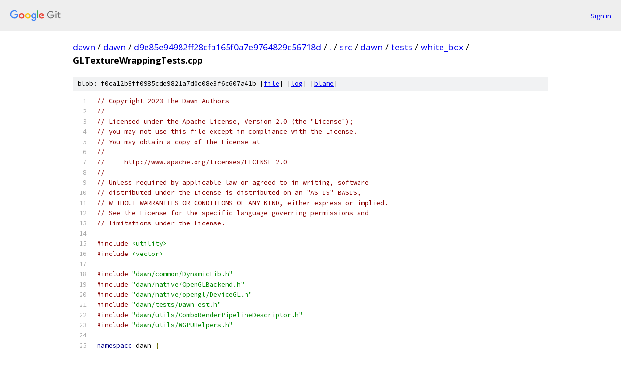

--- FILE ---
content_type: text/html; charset=utf-8
request_url: https://dawn.googlesource.com/dawn/+/d9e85e94982ff28cfa165f0a7e9764829c56718d/src/dawn/tests/white_box/GLTextureWrappingTests.cpp
body_size: 8083
content:
<!DOCTYPE html><html lang="en"><head><meta charset="utf-8"><meta name="viewport" content="width=device-width, initial-scale=1"><title>src/dawn/tests/white_box/GLTextureWrappingTests.cpp - dawn - Git at Google</title><link rel="stylesheet" type="text/css" href="/+static/base.css"><link rel="stylesheet" type="text/css" href="/+static/prettify/prettify.css"><!-- default customHeadTagPart --></head><body class="Site"><header class="Site-header"><div class="Header"><a class="Header-image" href="/"><img src="//www.gstatic.com/images/branding/lockups/2x/lockup_git_color_108x24dp.png" width="108" height="24" alt="Google Git"></a><div class="Header-menu"> <a class="Header-menuItem" href="https://accounts.google.com/AccountChooser?faa=1&amp;continue=https://dawn.googlesource.com/login/dawn/%2B/d9e85e94982ff28cfa165f0a7e9764829c56718d/src/dawn/tests/white_box/GLTextureWrappingTests.cpp">Sign in</a> </div></div></header><div class="Site-content"><div class="Container "><div class="Breadcrumbs"><a class="Breadcrumbs-crumb" href="/?format=HTML">dawn</a> / <a class="Breadcrumbs-crumb" href="/dawn/">dawn</a> / <a class="Breadcrumbs-crumb" href="/dawn/+/d9e85e94982ff28cfa165f0a7e9764829c56718d">d9e85e94982ff28cfa165f0a7e9764829c56718d</a> / <a class="Breadcrumbs-crumb" href="/dawn/+/d9e85e94982ff28cfa165f0a7e9764829c56718d/">.</a> / <a class="Breadcrumbs-crumb" href="/dawn/+/d9e85e94982ff28cfa165f0a7e9764829c56718d/src">src</a> / <a class="Breadcrumbs-crumb" href="/dawn/+/d9e85e94982ff28cfa165f0a7e9764829c56718d/src/dawn">dawn</a> / <a class="Breadcrumbs-crumb" href="/dawn/+/d9e85e94982ff28cfa165f0a7e9764829c56718d/src/dawn/tests">tests</a> / <a class="Breadcrumbs-crumb" href="/dawn/+/d9e85e94982ff28cfa165f0a7e9764829c56718d/src/dawn/tests/white_box">white_box</a> / <span class="Breadcrumbs-crumb">GLTextureWrappingTests.cpp</span></div><div class="u-sha1 u-monospace BlobSha1">blob: f0ca12b9ff0985cde9821a7d0c08e3f6c607a41b [<a href="/dawn/+/d9e85e94982ff28cfa165f0a7e9764829c56718d/src/dawn/tests/white_box/GLTextureWrappingTests.cpp">file</a>] [<a href="/dawn/+log/d9e85e94982ff28cfa165f0a7e9764829c56718d/src/dawn/tests/white_box/GLTextureWrappingTests.cpp">log</a>] [<a href="/dawn/+blame/d9e85e94982ff28cfa165f0a7e9764829c56718d/src/dawn/tests/white_box/GLTextureWrappingTests.cpp">blame</a>]</div><table class="FileContents"><tr class="u-pre u-monospace FileContents-line"><td class="u-lineNum u-noSelect FileContents-lineNum" data-line-number="1"></td><td class="FileContents-lineContents" id="1"><span class="com">// Copyright 2023 The Dawn Authors</span></td></tr><tr class="u-pre u-monospace FileContents-line"><td class="u-lineNum u-noSelect FileContents-lineNum" data-line-number="2"></td><td class="FileContents-lineContents" id="2"><span class="com">//</span></td></tr><tr class="u-pre u-monospace FileContents-line"><td class="u-lineNum u-noSelect FileContents-lineNum" data-line-number="3"></td><td class="FileContents-lineContents" id="3"><span class="com">// Licensed under the Apache License, Version 2.0 (the &quot;License&quot;);</span></td></tr><tr class="u-pre u-monospace FileContents-line"><td class="u-lineNum u-noSelect FileContents-lineNum" data-line-number="4"></td><td class="FileContents-lineContents" id="4"><span class="com">// you may not use this file except in compliance with the License.</span></td></tr><tr class="u-pre u-monospace FileContents-line"><td class="u-lineNum u-noSelect FileContents-lineNum" data-line-number="5"></td><td class="FileContents-lineContents" id="5"><span class="com">// You may obtain a copy of the License at</span></td></tr><tr class="u-pre u-monospace FileContents-line"><td class="u-lineNum u-noSelect FileContents-lineNum" data-line-number="6"></td><td class="FileContents-lineContents" id="6"><span class="com">//</span></td></tr><tr class="u-pre u-monospace FileContents-line"><td class="u-lineNum u-noSelect FileContents-lineNum" data-line-number="7"></td><td class="FileContents-lineContents" id="7"><span class="com">//     http://www.apache.org/licenses/LICENSE-2.0</span></td></tr><tr class="u-pre u-monospace FileContents-line"><td class="u-lineNum u-noSelect FileContents-lineNum" data-line-number="8"></td><td class="FileContents-lineContents" id="8"><span class="com">//</span></td></tr><tr class="u-pre u-monospace FileContents-line"><td class="u-lineNum u-noSelect FileContents-lineNum" data-line-number="9"></td><td class="FileContents-lineContents" id="9"><span class="com">// Unless required by applicable law or agreed to in writing, software</span></td></tr><tr class="u-pre u-monospace FileContents-line"><td class="u-lineNum u-noSelect FileContents-lineNum" data-line-number="10"></td><td class="FileContents-lineContents" id="10"><span class="com">// distributed under the License is distributed on an &quot;AS IS&quot; BASIS,</span></td></tr><tr class="u-pre u-monospace FileContents-line"><td class="u-lineNum u-noSelect FileContents-lineNum" data-line-number="11"></td><td class="FileContents-lineContents" id="11"><span class="com">// WITHOUT WARRANTIES OR CONDITIONS OF ANY KIND, either express or implied.</span></td></tr><tr class="u-pre u-monospace FileContents-line"><td class="u-lineNum u-noSelect FileContents-lineNum" data-line-number="12"></td><td class="FileContents-lineContents" id="12"><span class="com">// See the License for the specific language governing permissions and</span></td></tr><tr class="u-pre u-monospace FileContents-line"><td class="u-lineNum u-noSelect FileContents-lineNum" data-line-number="13"></td><td class="FileContents-lineContents" id="13"><span class="com">// limitations under the License.</span></td></tr><tr class="u-pre u-monospace FileContents-line"><td class="u-lineNum u-noSelect FileContents-lineNum" data-line-number="14"></td><td class="FileContents-lineContents" id="14"></td></tr><tr class="u-pre u-monospace FileContents-line"><td class="u-lineNum u-noSelect FileContents-lineNum" data-line-number="15"></td><td class="FileContents-lineContents" id="15"><span class="com">#include</span><span class="pln"> </span><span class="str">&lt;utility&gt;</span></td></tr><tr class="u-pre u-monospace FileContents-line"><td class="u-lineNum u-noSelect FileContents-lineNum" data-line-number="16"></td><td class="FileContents-lineContents" id="16"><span class="com">#include</span><span class="pln"> </span><span class="str">&lt;vector&gt;</span></td></tr><tr class="u-pre u-monospace FileContents-line"><td class="u-lineNum u-noSelect FileContents-lineNum" data-line-number="17"></td><td class="FileContents-lineContents" id="17"></td></tr><tr class="u-pre u-monospace FileContents-line"><td class="u-lineNum u-noSelect FileContents-lineNum" data-line-number="18"></td><td class="FileContents-lineContents" id="18"><span class="com">#include</span><span class="pln"> </span><span class="str">&quot;dawn/common/DynamicLib.h&quot;</span></td></tr><tr class="u-pre u-monospace FileContents-line"><td class="u-lineNum u-noSelect FileContents-lineNum" data-line-number="19"></td><td class="FileContents-lineContents" id="19"><span class="com">#include</span><span class="pln"> </span><span class="str">&quot;dawn/native/OpenGLBackend.h&quot;</span></td></tr><tr class="u-pre u-monospace FileContents-line"><td class="u-lineNum u-noSelect FileContents-lineNum" data-line-number="20"></td><td class="FileContents-lineContents" id="20"><span class="com">#include</span><span class="pln"> </span><span class="str">&quot;dawn/native/opengl/DeviceGL.h&quot;</span></td></tr><tr class="u-pre u-monospace FileContents-line"><td class="u-lineNum u-noSelect FileContents-lineNum" data-line-number="21"></td><td class="FileContents-lineContents" id="21"><span class="com">#include</span><span class="pln"> </span><span class="str">&quot;dawn/tests/DawnTest.h&quot;</span></td></tr><tr class="u-pre u-monospace FileContents-line"><td class="u-lineNum u-noSelect FileContents-lineNum" data-line-number="22"></td><td class="FileContents-lineContents" id="22"><span class="com">#include</span><span class="pln"> </span><span class="str">&quot;dawn/utils/ComboRenderPipelineDescriptor.h&quot;</span></td></tr><tr class="u-pre u-monospace FileContents-line"><td class="u-lineNum u-noSelect FileContents-lineNum" data-line-number="23"></td><td class="FileContents-lineContents" id="23"><span class="com">#include</span><span class="pln"> </span><span class="str">&quot;dawn/utils/WGPUHelpers.h&quot;</span></td></tr><tr class="u-pre u-monospace FileContents-line"><td class="u-lineNum u-noSelect FileContents-lineNum" data-line-number="24"></td><td class="FileContents-lineContents" id="24"></td></tr><tr class="u-pre u-monospace FileContents-line"><td class="u-lineNum u-noSelect FileContents-lineNum" data-line-number="25"></td><td class="FileContents-lineContents" id="25"><span class="kwd">namespace</span><span class="pln"> dawn </span><span class="pun">{</span></td></tr><tr class="u-pre u-monospace FileContents-line"><td class="u-lineNum u-noSelect FileContents-lineNum" data-line-number="26"></td><td class="FileContents-lineContents" id="26"><span class="kwd">namespace</span><span class="pln"> </span><span class="pun">{</span></td></tr><tr class="u-pre u-monospace FileContents-line"><td class="u-lineNum u-noSelect FileContents-lineNum" data-line-number="27"></td><td class="FileContents-lineContents" id="27"></td></tr><tr class="u-pre u-monospace FileContents-line"><td class="u-lineNum u-noSelect FileContents-lineNum" data-line-number="28"></td><td class="FileContents-lineContents" id="28"><span class="kwd">class</span><span class="pln"> </span><span class="typ">ScopedGLTexture</span><span class="pln"> </span><span class="pun">{</span></td></tr><tr class="u-pre u-monospace FileContents-line"><td class="u-lineNum u-noSelect FileContents-lineNum" data-line-number="29"></td><td class="FileContents-lineContents" id="29"><span class="pln">  </span><span class="kwd">public</span><span class="pun">:</span></td></tr><tr class="u-pre u-monospace FileContents-line"><td class="u-lineNum u-noSelect FileContents-lineNum" data-line-number="30"></td><td class="FileContents-lineContents" id="30"><span class="pln">    </span><span class="typ">ScopedGLTexture</span><span class="pun">(</span><span class="pln">PFNGLDELETETEXTURESPROC deleteTextures</span><span class="pun">,</span><span class="pln"> </span><span class="typ">GLuint</span><span class="pln"> texture</span><span class="pun">)</span></td></tr><tr class="u-pre u-monospace FileContents-line"><td class="u-lineNum u-noSelect FileContents-lineNum" data-line-number="31"></td><td class="FileContents-lineContents" id="31"><span class="pln">        </span><span class="pun">:</span><span class="pln"> mDeleteTextures</span><span class="pun">(</span><span class="pln">deleteTextures</span><span class="pun">),</span><span class="pln"> mTexture</span><span class="pun">(</span><span class="pln">texture</span><span class="pun">)</span><span class="pln"> </span><span class="pun">{}</span></td></tr><tr class="u-pre u-monospace FileContents-line"><td class="u-lineNum u-noSelect FileContents-lineNum" data-line-number="32"></td><td class="FileContents-lineContents" id="32"></td></tr><tr class="u-pre u-monospace FileContents-line"><td class="u-lineNum u-noSelect FileContents-lineNum" data-line-number="33"></td><td class="FileContents-lineContents" id="33"><span class="pln">    </span><span class="typ">ScopedGLTexture</span><span class="pun">(</span><span class="typ">ScopedGLTexture</span><span class="pun">&amp;&amp;</span><span class="pln"> other</span><span class="pun">)</span><span class="pln"> </span><span class="pun">{</span></td></tr><tr class="u-pre u-monospace FileContents-line"><td class="u-lineNum u-noSelect FileContents-lineNum" data-line-number="34"></td><td class="FileContents-lineContents" id="34"><span class="pln">        </span><span class="kwd">if</span><span class="pln"> </span><span class="pun">(</span><span class="pln">mTexture </span><span class="pun">!=</span><span class="pln"> </span><span class="lit">0</span><span class="pun">)</span><span class="pln"> </span><span class="pun">{</span></td></tr><tr class="u-pre u-monospace FileContents-line"><td class="u-lineNum u-noSelect FileContents-lineNum" data-line-number="35"></td><td class="FileContents-lineContents" id="35"><span class="pln">            mDeleteTextures</span><span class="pun">(</span><span class="lit">1</span><span class="pun">,</span><span class="pln"> </span><span class="pun">&amp;</span><span class="pln">mTexture</span><span class="pun">);</span></td></tr><tr class="u-pre u-monospace FileContents-line"><td class="u-lineNum u-noSelect FileContents-lineNum" data-line-number="36"></td><td class="FileContents-lineContents" id="36"><span class="pln">        </span><span class="pun">}</span></td></tr><tr class="u-pre u-monospace FileContents-line"><td class="u-lineNum u-noSelect FileContents-lineNum" data-line-number="37"></td><td class="FileContents-lineContents" id="37"><span class="pln">        mDeleteTextures </span><span class="pun">=</span><span class="pln"> std</span><span class="pun">::</span><span class="pln">move</span><span class="pun">(</span><span class="pln">other</span><span class="pun">.</span><span class="pln">mDeleteTextures</span><span class="pun">);</span></td></tr><tr class="u-pre u-monospace FileContents-line"><td class="u-lineNum u-noSelect FileContents-lineNum" data-line-number="38"></td><td class="FileContents-lineContents" id="38"><span class="pln">        mTexture </span><span class="pun">=</span><span class="pln"> std</span><span class="pun">::</span><span class="pln">move</span><span class="pun">(</span><span class="pln">other</span><span class="pun">.</span><span class="pln">mTexture</span><span class="pun">);</span></td></tr><tr class="u-pre u-monospace FileContents-line"><td class="u-lineNum u-noSelect FileContents-lineNum" data-line-number="39"></td><td class="FileContents-lineContents" id="39"><span class="pln">    </span><span class="pun">}</span></td></tr><tr class="u-pre u-monospace FileContents-line"><td class="u-lineNum u-noSelect FileContents-lineNum" data-line-number="40"></td><td class="FileContents-lineContents" id="40"></td></tr><tr class="u-pre u-monospace FileContents-line"><td class="u-lineNum u-noSelect FileContents-lineNum" data-line-number="41"></td><td class="FileContents-lineContents" id="41"><span class="pln">    </span><span class="pun">~</span><span class="typ">ScopedGLTexture</span><span class="pun">()</span><span class="pln"> </span><span class="pun">{</span></td></tr><tr class="u-pre u-monospace FileContents-line"><td class="u-lineNum u-noSelect FileContents-lineNum" data-line-number="42"></td><td class="FileContents-lineContents" id="42"><span class="pln">        </span><span class="kwd">if</span><span class="pln"> </span><span class="pun">(</span><span class="pln">mTexture </span><span class="pun">!=</span><span class="pln"> </span><span class="lit">0</span><span class="pun">)</span><span class="pln"> </span><span class="pun">{</span></td></tr><tr class="u-pre u-monospace FileContents-line"><td class="u-lineNum u-noSelect FileContents-lineNum" data-line-number="43"></td><td class="FileContents-lineContents" id="43"><span class="pln">            mDeleteTextures</span><span class="pun">(</span><span class="lit">1</span><span class="pun">,</span><span class="pln"> </span><span class="pun">&amp;</span><span class="pln">mTexture</span><span class="pun">);</span></td></tr><tr class="u-pre u-monospace FileContents-line"><td class="u-lineNum u-noSelect FileContents-lineNum" data-line-number="44"></td><td class="FileContents-lineContents" id="44"><span class="pln">        </span><span class="pun">}</span></td></tr><tr class="u-pre u-monospace FileContents-line"><td class="u-lineNum u-noSelect FileContents-lineNum" data-line-number="45"></td><td class="FileContents-lineContents" id="45"><span class="pln">    </span><span class="pun">}</span></td></tr><tr class="u-pre u-monospace FileContents-line"><td class="u-lineNum u-noSelect FileContents-lineNum" data-line-number="46"></td><td class="FileContents-lineContents" id="46"></td></tr><tr class="u-pre u-monospace FileContents-line"><td class="u-lineNum u-noSelect FileContents-lineNum" data-line-number="47"></td><td class="FileContents-lineContents" id="47"><span class="pln">    </span><span class="typ">GLuint</span><span class="pln"> </span><span class="typ">Get</span><span class="pun">()</span><span class="pln"> </span><span class="kwd">const</span><span class="pln"> </span><span class="pun">{</span><span class="pln"> </span><span class="kwd">return</span><span class="pln"> mTexture</span><span class="pun">;</span><span class="pln"> </span><span class="pun">}</span></td></tr><tr class="u-pre u-monospace FileContents-line"><td class="u-lineNum u-noSelect FileContents-lineNum" data-line-number="48"></td><td class="FileContents-lineContents" id="48"></td></tr><tr class="u-pre u-monospace FileContents-line"><td class="u-lineNum u-noSelect FileContents-lineNum" data-line-number="49"></td><td class="FileContents-lineContents" id="49"><span class="pln">  </span><span class="kwd">private</span><span class="pun">:</span></td></tr><tr class="u-pre u-monospace FileContents-line"><td class="u-lineNum u-noSelect FileContents-lineNum" data-line-number="50"></td><td class="FileContents-lineContents" id="50"><span class="pln">    PFNGLDELETETEXTURESPROC mDeleteTextures </span><span class="pun">=</span><span class="pln"> </span><span class="kwd">nullptr</span><span class="pun">;</span></td></tr><tr class="u-pre u-monospace FileContents-line"><td class="u-lineNum u-noSelect FileContents-lineNum" data-line-number="51"></td><td class="FileContents-lineContents" id="51"><span class="pln">    </span><span class="typ">GLuint</span><span class="pln"> mTexture </span><span class="pun">=</span><span class="pln"> </span><span class="lit">0</span><span class="pun">;</span></td></tr><tr class="u-pre u-monospace FileContents-line"><td class="u-lineNum u-noSelect FileContents-lineNum" data-line-number="52"></td><td class="FileContents-lineContents" id="52"><span class="pun">};</span></td></tr><tr class="u-pre u-monospace FileContents-line"><td class="u-lineNum u-noSelect FileContents-lineNum" data-line-number="53"></td><td class="FileContents-lineContents" id="53"></td></tr><tr class="u-pre u-monospace FileContents-line"><td class="u-lineNum u-noSelect FileContents-lineNum" data-line-number="54"></td><td class="FileContents-lineContents" id="54"><span class="kwd">class</span><span class="pln"> </span><span class="typ">GLTextureTestBase</span><span class="pln"> </span><span class="pun">:</span><span class="pln"> </span><span class="kwd">public</span><span class="pln"> </span><span class="typ">DawnTest</span><span class="pln"> </span><span class="pun">{</span></td></tr><tr class="u-pre u-monospace FileContents-line"><td class="u-lineNum u-noSelect FileContents-lineNum" data-line-number="55"></td><td class="FileContents-lineContents" id="55"><span class="pln">  </span><span class="kwd">protected</span><span class="pun">:</span></td></tr><tr class="u-pre u-monospace FileContents-line"><td class="u-lineNum u-noSelect FileContents-lineNum" data-line-number="56"></td><td class="FileContents-lineContents" id="56"><span class="pln">    std</span><span class="pun">::</span><span class="typ">vector</span><span class="pun">&lt;</span><span class="pln">wgpu</span><span class="pun">::</span><span class="typ">FeatureName</span><span class="pun">&gt;</span><span class="pln"> </span><span class="typ">GetRequiredFeatures</span><span class="pun">()</span><span class="pln"> override </span><span class="pun">{</span></td></tr><tr class="u-pre u-monospace FileContents-line"><td class="u-lineNum u-noSelect FileContents-lineNum" data-line-number="57"></td><td class="FileContents-lineContents" id="57"><span class="pln">        </span><span class="kwd">if</span><span class="pln"> </span><span class="pun">(</span><span class="typ">SupportsFeatures</span><span class="pun">({</span><span class="pln">wgpu</span><span class="pun">::</span><span class="typ">FeatureName</span><span class="pun">::</span><span class="typ">ANGLETextureSharing</span><span class="pun">}))</span><span class="pln"> </span><span class="pun">{</span></td></tr><tr class="u-pre u-monospace FileContents-line"><td class="u-lineNum u-noSelect FileContents-lineNum" data-line-number="58"></td><td class="FileContents-lineContents" id="58"><span class="pln">            </span><span class="kwd">return</span><span class="pln"> </span><span class="pun">{</span></td></tr><tr class="u-pre u-monospace FileContents-line"><td class="u-lineNum u-noSelect FileContents-lineNum" data-line-number="59"></td><td class="FileContents-lineContents" id="59"><span class="pln">                wgpu</span><span class="pun">::</span><span class="typ">FeatureName</span><span class="pun">::</span><span class="typ">DawnInternalUsages</span><span class="pun">,</span></td></tr><tr class="u-pre u-monospace FileContents-line"><td class="u-lineNum u-noSelect FileContents-lineNum" data-line-number="60"></td><td class="FileContents-lineContents" id="60"><span class="pln">                wgpu</span><span class="pun">::</span><span class="typ">FeatureName</span><span class="pun">::</span><span class="typ">ANGLETextureSharing</span><span class="pun">,</span></td></tr><tr class="u-pre u-monospace FileContents-line"><td class="u-lineNum u-noSelect FileContents-lineNum" data-line-number="61"></td><td class="FileContents-lineContents" id="61"><span class="pln">            </span><span class="pun">};</span></td></tr><tr class="u-pre u-monospace FileContents-line"><td class="u-lineNum u-noSelect FileContents-lineNum" data-line-number="62"></td><td class="FileContents-lineContents" id="62"><span class="pln">        </span><span class="pun">}</span><span class="pln"> </span><span class="kwd">else</span><span class="pln"> </span><span class="pun">{</span></td></tr><tr class="u-pre u-monospace FileContents-line"><td class="u-lineNum u-noSelect FileContents-lineNum" data-line-number="63"></td><td class="FileContents-lineContents" id="63"><span class="pln">            </span><span class="kwd">return</span><span class="pln"> </span><span class="pun">{</span></td></tr><tr class="u-pre u-monospace FileContents-line"><td class="u-lineNum u-noSelect FileContents-lineNum" data-line-number="64"></td><td class="FileContents-lineContents" id="64"><span class="pln">                wgpu</span><span class="pun">::</span><span class="typ">FeatureName</span><span class="pun">::</span><span class="typ">DawnInternalUsages</span><span class="pun">,</span></td></tr><tr class="u-pre u-monospace FileContents-line"><td class="u-lineNum u-noSelect FileContents-lineNum" data-line-number="65"></td><td class="FileContents-lineContents" id="65"><span class="pln">            </span><span class="pun">};</span></td></tr><tr class="u-pre u-monospace FileContents-line"><td class="u-lineNum u-noSelect FileContents-lineNum" data-line-number="66"></td><td class="FileContents-lineContents" id="66"><span class="pln">        </span><span class="pun">}</span></td></tr><tr class="u-pre u-monospace FileContents-line"><td class="u-lineNum u-noSelect FileContents-lineNum" data-line-number="67"></td><td class="FileContents-lineContents" id="67"><span class="pln">    </span><span class="pun">}</span></td></tr><tr class="u-pre u-monospace FileContents-line"><td class="u-lineNum u-noSelect FileContents-lineNum" data-line-number="68"></td><td class="FileContents-lineContents" id="68"></td></tr><tr class="u-pre u-monospace FileContents-line"><td class="u-lineNum u-noSelect FileContents-lineNum" data-line-number="69"></td><td class="FileContents-lineContents" id="69"><span class="pln">    </span><span class="kwd">void</span><span class="pln"> </span><span class="typ">SetUp</span><span class="pun">()</span><span class="pln"> override </span><span class="pun">{</span></td></tr><tr class="u-pre u-monospace FileContents-line"><td class="u-lineNum u-noSelect FileContents-lineNum" data-line-number="70"></td><td class="FileContents-lineContents" id="70"><span class="pln">        </span><span class="typ">DawnTest</span><span class="pun">::</span><span class="typ">SetUp</span><span class="pun">();</span></td></tr><tr class="u-pre u-monospace FileContents-line"><td class="u-lineNum u-noSelect FileContents-lineNum" data-line-number="71"></td><td class="FileContents-lineContents" id="71"><span class="pln">        DAWN_TEST_UNSUPPORTED_IF</span><span class="pun">(!</span><span class="typ">SupportsFeatures</span><span class="pun">({</span><span class="pln">wgpu</span><span class="pun">::</span><span class="typ">FeatureName</span><span class="pun">::</span><span class="typ">ANGLETextureSharing</span><span class="pun">}));</span></td></tr><tr class="u-pre u-monospace FileContents-line"><td class="u-lineNum u-noSelect FileContents-lineNum" data-line-number="72"></td><td class="FileContents-lineContents" id="72"><span class="pln">        DAWN_TEST_UNSUPPORTED_IF</span><span class="pun">(</span><span class="typ">UsesWire</span><span class="pun">());</span></td></tr><tr class="u-pre u-monospace FileContents-line"><td class="u-lineNum u-noSelect FileContents-lineNum" data-line-number="73"></td><td class="FileContents-lineContents" id="73"></td></tr><tr class="u-pre u-monospace FileContents-line"><td class="u-lineNum u-noSelect FileContents-lineNum" data-line-number="74"></td><td class="FileContents-lineContents" id="74"><span class="pln">        </span><span class="com">// Create a second GL device from which we can vend textures.</span></td></tr><tr class="u-pre u-monospace FileContents-line"><td class="u-lineNum u-noSelect FileContents-lineNum" data-line-number="75"></td><td class="FileContents-lineContents" id="75"><span class="pln">        mSecondDevice </span><span class="pun">=</span><span class="pln"> </span><span class="typ">CreateDevice</span><span class="pun">();</span></td></tr><tr class="u-pre u-monospace FileContents-line"><td class="u-lineNum u-noSelect FileContents-lineNum" data-line-number="76"></td><td class="FileContents-lineContents" id="76"><span class="pln">        mSecondDeviceGL </span><span class="pun">=</span><span class="pln"> native</span><span class="pun">::</span><span class="pln">opengl</span><span class="pun">::</span><span class="typ">ToBackend</span><span class="pun">(</span><span class="pln">native</span><span class="pun">::</span><span class="typ">FromAPI</span><span class="pun">(</span><span class="pln">mSecondDevice</span><span class="pun">.</span><span class="typ">Get</span><span class="pun">()));</span></td></tr><tr class="u-pre u-monospace FileContents-line"><td class="u-lineNum u-noSelect FileContents-lineNum" data-line-number="77"></td><td class="FileContents-lineContents" id="77"><span class="pln">    </span><span class="pun">}</span></td></tr><tr class="u-pre u-monospace FileContents-line"><td class="u-lineNum u-noSelect FileContents-lineNum" data-line-number="78"></td><td class="FileContents-lineContents" id="78"></td></tr><tr class="u-pre u-monospace FileContents-line"><td class="u-lineNum u-noSelect FileContents-lineNum" data-line-number="79"></td><td class="FileContents-lineContents" id="79"><span class="pln">  </span><span class="kwd">public</span><span class="pun">:</span></td></tr><tr class="u-pre u-monospace FileContents-line"><td class="u-lineNum u-noSelect FileContents-lineNum" data-line-number="80"></td><td class="FileContents-lineContents" id="80"><span class="pln">    </span><span class="typ">ScopedGLTexture</span><span class="pln"> </span><span class="typ">CreateGLTexture</span><span class="pun">(</span><span class="typ">uint32_t</span><span class="pln"> width</span><span class="pun">,</span></td></tr><tr class="u-pre u-monospace FileContents-line"><td class="u-lineNum u-noSelect FileContents-lineNum" data-line-number="81"></td><td class="FileContents-lineContents" id="81"><span class="pln">                                    </span><span class="typ">uint32_t</span><span class="pln"> height</span><span class="pun">,</span></td></tr><tr class="u-pre u-monospace FileContents-line"><td class="u-lineNum u-noSelect FileContents-lineNum" data-line-number="82"></td><td class="FileContents-lineContents" id="82"><span class="pln">                                    </span><span class="typ">GLenum</span><span class="pln"> internalFormat</span><span class="pun">,</span></td></tr><tr class="u-pre u-monospace FileContents-line"><td class="u-lineNum u-noSelect FileContents-lineNum" data-line-number="83"></td><td class="FileContents-lineContents" id="83"><span class="pln">                                    </span><span class="typ">GLenum</span><span class="pln"> format</span><span class="pun">,</span></td></tr><tr class="u-pre u-monospace FileContents-line"><td class="u-lineNum u-noSelect FileContents-lineNum" data-line-number="84"></td><td class="FileContents-lineContents" id="84"><span class="pln">                                    </span><span class="typ">GLenum</span><span class="pln"> type</span><span class="pun">,</span></td></tr><tr class="u-pre u-monospace FileContents-line"><td class="u-lineNum u-noSelect FileContents-lineNum" data-line-number="85"></td><td class="FileContents-lineContents" id="85"><span class="pln">                                    </span><span class="kwd">void</span><span class="pun">*</span><span class="pln"> data</span><span class="pun">,</span></td></tr><tr class="u-pre u-monospace FileContents-line"><td class="u-lineNum u-noSelect FileContents-lineNum" data-line-number="86"></td><td class="FileContents-lineContents" id="86"><span class="pln">                                    </span><span class="typ">size_t</span><span class="pln"> size</span><span class="pun">)</span><span class="pln"> </span><span class="pun">{</span></td></tr><tr class="u-pre u-monospace FileContents-line"><td class="u-lineNum u-noSelect FileContents-lineNum" data-line-number="87"></td><td class="FileContents-lineContents" id="87"><span class="pln">        </span><span class="kwd">const</span><span class="pln"> native</span><span class="pun">::</span><span class="pln">opengl</span><span class="pun">::</span><span class="typ">OpenGLFunctions</span><span class="pun">&amp;</span><span class="pln"> gl </span><span class="pun">=</span><span class="pln"> mSecondDeviceGL</span><span class="pun">-&gt;</span><span class="typ">GetGL</span><span class="pun">();</span></td></tr><tr class="u-pre u-monospace FileContents-line"><td class="u-lineNum u-noSelect FileContents-lineNum" data-line-number="88"></td><td class="FileContents-lineContents" id="88"><span class="pln">        </span><span class="typ">GLuint</span><span class="pln"> tex</span><span class="pun">;</span></td></tr><tr class="u-pre u-monospace FileContents-line"><td class="u-lineNum u-noSelect FileContents-lineNum" data-line-number="89"></td><td class="FileContents-lineContents" id="89"><span class="pln">        gl</span><span class="pun">.</span><span class="typ">GenTextures</span><span class="pun">(</span><span class="lit">1</span><span class="pun">,</span><span class="pln"> </span><span class="pun">&amp;</span><span class="pln">tex</span><span class="pun">);</span></td></tr><tr class="u-pre u-monospace FileContents-line"><td class="u-lineNum u-noSelect FileContents-lineNum" data-line-number="90"></td><td class="FileContents-lineContents" id="90"><span class="pln">        gl</span><span class="pun">.</span><span class="typ">BindTexture</span><span class="pun">(</span><span class="pln">GL_TEXTURE_2D</span><span class="pun">,</span><span class="pln"> tex</span><span class="pun">);</span></td></tr><tr class="u-pre u-monospace FileContents-line"><td class="u-lineNum u-noSelect FileContents-lineNum" data-line-number="91"></td><td class="FileContents-lineContents" id="91"><span class="pln">        gl</span><span class="pun">.</span><span class="typ">TexImage2D</span><span class="pun">(</span><span class="pln">GL_TEXTURE_2D</span><span class="pun">,</span><span class="pln"> </span><span class="lit">0</span><span class="pun">,</span><span class="pln"> internalFormat</span><span class="pun">,</span><span class="pln"> width</span><span class="pun">,</span><span class="pln"> height</span><span class="pun">,</span><span class="pln"> </span><span class="lit">0</span><span class="pun">,</span><span class="pln"> format</span><span class="pun">,</span><span class="pln"> type</span><span class="pun">,</span><span class="pln"> data</span><span class="pun">);</span></td></tr><tr class="u-pre u-monospace FileContents-line"><td class="u-lineNum u-noSelect FileContents-lineNum" data-line-number="92"></td><td class="FileContents-lineContents" id="92"></td></tr><tr class="u-pre u-monospace FileContents-line"><td class="u-lineNum u-noSelect FileContents-lineNum" data-line-number="93"></td><td class="FileContents-lineContents" id="93"><span class="pln">        </span><span class="kwd">return</span><span class="pln"> </span><span class="typ">ScopedGLTexture</span><span class="pun">(</span><span class="pln">gl</span><span class="pun">.</span><span class="typ">DeleteTextures</span><span class="pun">,</span><span class="pln"> tex</span><span class="pun">);</span></td></tr><tr class="u-pre u-monospace FileContents-line"><td class="u-lineNum u-noSelect FileContents-lineNum" data-line-number="94"></td><td class="FileContents-lineContents" id="94"><span class="pln">    </span><span class="pun">}</span></td></tr><tr class="u-pre u-monospace FileContents-line"><td class="u-lineNum u-noSelect FileContents-lineNum" data-line-number="95"></td><td class="FileContents-lineContents" id="95"><span class="pln">    wgpu</span><span class="pun">::</span><span class="typ">Texture</span><span class="pln"> </span><span class="typ">WrapGLTexture</span><span class="pun">(</span><span class="kwd">const</span><span class="pln"> wgpu</span><span class="pun">::</span><span class="typ">TextureDescriptor</span><span class="pun">*</span><span class="pln"> descriptor</span><span class="pun">,</span><span class="pln"> </span><span class="typ">GLuint</span><span class="pln"> texture</span><span class="pun">)</span><span class="pln"> </span><span class="pun">{</span></td></tr><tr class="u-pre u-monospace FileContents-line"><td class="u-lineNum u-noSelect FileContents-lineNum" data-line-number="96"></td><td class="FileContents-lineContents" id="96"><span class="pln">        native</span><span class="pun">::</span><span class="pln">opengl</span><span class="pun">::</span><span class="typ">ExternalImageDescriptorGLTexture</span><span class="pln"> externDesc</span><span class="pun">;</span></td></tr><tr class="u-pre u-monospace FileContents-line"><td class="u-lineNum u-noSelect FileContents-lineNum" data-line-number="97"></td><td class="FileContents-lineContents" id="97"><span class="pln">        externDesc</span><span class="pun">.</span><span class="pln">cTextureDescriptor </span><span class="pun">=</span><span class="pln"> </span><span class="kwd">reinterpret_cast</span><span class="pun">&lt;</span><span class="kwd">const</span><span class="pln"> </span><span class="typ">WGPUTextureDescriptor</span><span class="pun">*&gt;(</span><span class="pln">descriptor</span><span class="pun">);</span></td></tr><tr class="u-pre u-monospace FileContents-line"><td class="u-lineNum u-noSelect FileContents-lineNum" data-line-number="98"></td><td class="FileContents-lineContents" id="98"><span class="pln">        externDesc</span><span class="pun">.</span><span class="pln">texture </span><span class="pun">=</span><span class="pln"> texture</span><span class="pun">;</span></td></tr><tr class="u-pre u-monospace FileContents-line"><td class="u-lineNum u-noSelect FileContents-lineNum" data-line-number="99"></td><td class="FileContents-lineContents" id="99"><span class="pln">        </span><span class="kwd">return</span><span class="pln"> wgpu</span><span class="pun">::</span><span class="typ">Texture</span><span class="pun">::</span><span class="typ">Acquire</span><span class="pun">(</span></td></tr><tr class="u-pre u-monospace FileContents-line"><td class="u-lineNum u-noSelect FileContents-lineNum" data-line-number="100"></td><td class="FileContents-lineContents" id="100"><span class="pln">            native</span><span class="pun">::</span><span class="pln">opengl</span><span class="pun">::</span><span class="typ">WrapExternalGLTexture</span><span class="pun">(</span><span class="pln">device</span><span class="pun">.</span><span class="typ">Get</span><span class="pun">(),</span><span class="pln"> </span><span class="pun">&amp;</span><span class="pln">externDesc</span><span class="pun">));</span></td></tr><tr class="u-pre u-monospace FileContents-line"><td class="u-lineNum u-noSelect FileContents-lineNum" data-line-number="101"></td><td class="FileContents-lineContents" id="101"><span class="pln">    </span><span class="pun">}</span></td></tr><tr class="u-pre u-monospace FileContents-line"><td class="u-lineNum u-noSelect FileContents-lineNum" data-line-number="102"></td><td class="FileContents-lineContents" id="102"></td></tr><tr class="u-pre u-monospace FileContents-line"><td class="u-lineNum u-noSelect FileContents-lineNum" data-line-number="103"></td><td class="FileContents-lineContents" id="103"><span class="pln">  </span><span class="kwd">protected</span><span class="pun">:</span></td></tr><tr class="u-pre u-monospace FileContents-line"><td class="u-lineNum u-noSelect FileContents-lineNum" data-line-number="104"></td><td class="FileContents-lineContents" id="104"><span class="pln">    native</span><span class="pun">::</span><span class="pln">opengl</span><span class="pun">::</span><span class="typ">Device</span><span class="pun">*</span><span class="pln"> mSecondDeviceGL</span><span class="pun">;</span></td></tr><tr class="u-pre u-monospace FileContents-line"><td class="u-lineNum u-noSelect FileContents-lineNum" data-line-number="105"></td><td class="FileContents-lineContents" id="105"><span class="pln">    wgpu</span><span class="pun">::</span><span class="typ">Device</span><span class="pln"> mSecondDevice</span><span class="pun">;</span></td></tr><tr class="u-pre u-monospace FileContents-line"><td class="u-lineNum u-noSelect FileContents-lineNum" data-line-number="106"></td><td class="FileContents-lineContents" id="106"><span class="pun">};</span></td></tr><tr class="u-pre u-monospace FileContents-line"><td class="u-lineNum u-noSelect FileContents-lineNum" data-line-number="107"></td><td class="FileContents-lineContents" id="107"></td></tr><tr class="u-pre u-monospace FileContents-line"><td class="u-lineNum u-noSelect FileContents-lineNum" data-line-number="108"></td><td class="FileContents-lineContents" id="108"><span class="com">// A small fixture used to initialize default data for the GLTexture validation tests.</span></td></tr><tr class="u-pre u-monospace FileContents-line"><td class="u-lineNum u-noSelect FileContents-lineNum" data-line-number="109"></td><td class="FileContents-lineContents" id="109"><span class="com">// These tests are skipped if the harness is using the wire.</span></td></tr><tr class="u-pre u-monospace FileContents-line"><td class="u-lineNum u-noSelect FileContents-lineNum" data-line-number="110"></td><td class="FileContents-lineContents" id="110"><span class="kwd">class</span><span class="pln"> </span><span class="typ">GLTextureValidationTests</span><span class="pln"> </span><span class="pun">:</span><span class="pln"> </span><span class="kwd">public</span><span class="pln"> </span><span class="typ">GLTextureTestBase</span><span class="pln"> </span><span class="pun">{</span></td></tr><tr class="u-pre u-monospace FileContents-line"><td class="u-lineNum u-noSelect FileContents-lineNum" data-line-number="111"></td><td class="FileContents-lineContents" id="111"><span class="pln">  </span><span class="kwd">public</span><span class="pun">:</span></td></tr><tr class="u-pre u-monospace FileContents-line"><td class="u-lineNum u-noSelect FileContents-lineNum" data-line-number="112"></td><td class="FileContents-lineContents" id="112"><span class="pln">    </span><span class="typ">GLTextureValidationTests</span><span class="pun">()</span><span class="pln"> </span><span class="pun">{</span></td></tr><tr class="u-pre u-monospace FileContents-line"><td class="u-lineNum u-noSelect FileContents-lineNum" data-line-number="113"></td><td class="FileContents-lineContents" id="113"><span class="pln">        descriptor</span><span class="pun">.</span><span class="pln">dimension </span><span class="pun">=</span><span class="pln"> wgpu</span><span class="pun">::</span><span class="typ">TextureDimension</span><span class="pun">::</span><span class="pln">e2D</span><span class="pun">;</span></td></tr><tr class="u-pre u-monospace FileContents-line"><td class="u-lineNum u-noSelect FileContents-lineNum" data-line-number="114"></td><td class="FileContents-lineContents" id="114"><span class="pln">        descriptor</span><span class="pun">.</span><span class="pln">format </span><span class="pun">=</span><span class="pln"> wgpu</span><span class="pun">::</span><span class="typ">TextureFormat</span><span class="pun">::</span><span class="pln">RGBA8Unorm</span><span class="pun">;</span></td></tr><tr class="u-pre u-monospace FileContents-line"><td class="u-lineNum u-noSelect FileContents-lineNum" data-line-number="115"></td><td class="FileContents-lineContents" id="115"><span class="pln">        descriptor</span><span class="pun">.</span><span class="pln">size </span><span class="pun">=</span><span class="pln"> </span><span class="pun">{</span><span class="lit">10</span><span class="pun">,</span><span class="pln"> </span><span class="lit">10</span><span class="pun">,</span><span class="pln"> </span><span class="lit">1</span><span class="pun">};</span></td></tr><tr class="u-pre u-monospace FileContents-line"><td class="u-lineNum u-noSelect FileContents-lineNum" data-line-number="116"></td><td class="FileContents-lineContents" id="116"><span class="pln">        descriptor</span><span class="pun">.</span><span class="pln">sampleCount </span><span class="pun">=</span><span class="pln"> </span><span class="lit">1</span><span class="pun">;</span></td></tr><tr class="u-pre u-monospace FileContents-line"><td class="u-lineNum u-noSelect FileContents-lineNum" data-line-number="117"></td><td class="FileContents-lineContents" id="117"><span class="pln">        descriptor</span><span class="pun">.</span><span class="pln">mipLevelCount </span><span class="pun">=</span><span class="pln"> </span><span class="lit">1</span><span class="pun">;</span></td></tr><tr class="u-pre u-monospace FileContents-line"><td class="u-lineNum u-noSelect FileContents-lineNum" data-line-number="118"></td><td class="FileContents-lineContents" id="118"><span class="pln">        descriptor</span><span class="pun">.</span><span class="pln">usage </span><span class="pun">=</span><span class="pln"> wgpu</span><span class="pun">::</span><span class="typ">TextureUsage</span><span class="pun">::</span><span class="typ">RenderAttachment</span><span class="pun">;</span></td></tr><tr class="u-pre u-monospace FileContents-line"><td class="u-lineNum u-noSelect FileContents-lineNum" data-line-number="119"></td><td class="FileContents-lineContents" id="119"><span class="pln">    </span><span class="pun">}</span></td></tr><tr class="u-pre u-monospace FileContents-line"><td class="u-lineNum u-noSelect FileContents-lineNum" data-line-number="120"></td><td class="FileContents-lineContents" id="120"></td></tr><tr class="u-pre u-monospace FileContents-line"><td class="u-lineNum u-noSelect FileContents-lineNum" data-line-number="121"></td><td class="FileContents-lineContents" id="121"><span class="pln">    </span><span class="typ">ScopedGLTexture</span><span class="pln"> </span><span class="typ">CreateDefaultGLTexture</span><span class="pun">()</span><span class="pln"> </span><span class="pun">{</span></td></tr><tr class="u-pre u-monospace FileContents-line"><td class="u-lineNum u-noSelect FileContents-lineNum" data-line-number="122"></td><td class="FileContents-lineContents" id="122"><span class="pln">        </span><span class="kwd">return</span><span class="pln"> </span><span class="typ">CreateGLTexture</span><span class="pun">(</span><span class="lit">10</span><span class="pun">,</span><span class="pln"> </span><span class="lit">10</span><span class="pun">,</span><span class="pln"> GL_RGBA8</span><span class="pun">,</span><span class="pln"> GL_RGBA</span><span class="pun">,</span><span class="pln"> GL_UNSIGNED_BYTE</span><span class="pun">,</span><span class="pln"> </span><span class="kwd">nullptr</span><span class="pun">,</span><span class="pln"> </span><span class="lit">0</span><span class="pun">);</span></td></tr><tr class="u-pre u-monospace FileContents-line"><td class="u-lineNum u-noSelect FileContents-lineNum" data-line-number="123"></td><td class="FileContents-lineContents" id="123"><span class="pln">    </span><span class="pun">}</span></td></tr><tr class="u-pre u-monospace FileContents-line"><td class="u-lineNum u-noSelect FileContents-lineNum" data-line-number="124"></td><td class="FileContents-lineContents" id="124"></td></tr><tr class="u-pre u-monospace FileContents-line"><td class="u-lineNum u-noSelect FileContents-lineNum" data-line-number="125"></td><td class="FileContents-lineContents" id="125"><span class="pln">  </span><span class="kwd">protected</span><span class="pun">:</span></td></tr><tr class="u-pre u-monospace FileContents-line"><td class="u-lineNum u-noSelect FileContents-lineNum" data-line-number="126"></td><td class="FileContents-lineContents" id="126"><span class="pln">    wgpu</span><span class="pun">::</span><span class="typ">TextureDescriptor</span><span class="pln"> descriptor</span><span class="pun">;</span></td></tr><tr class="u-pre u-monospace FileContents-line"><td class="u-lineNum u-noSelect FileContents-lineNum" data-line-number="127"></td><td class="FileContents-lineContents" id="127"><span class="pun">};</span></td></tr><tr class="u-pre u-monospace FileContents-line"><td class="u-lineNum u-noSelect FileContents-lineNum" data-line-number="128"></td><td class="FileContents-lineContents" id="128"></td></tr><tr class="u-pre u-monospace FileContents-line"><td class="u-lineNum u-noSelect FileContents-lineNum" data-line-number="129"></td><td class="FileContents-lineContents" id="129"><span class="kwd">class</span><span class="pln"> </span><span class="typ">GLTextureValidationNoANGLETextureSharingTests</span><span class="pln"> </span><span class="pun">:</span><span class="pln"> </span><span class="kwd">public</span><span class="pln"> </span><span class="typ">GLTextureValidationTests</span><span class="pln"> </span><span class="pun">{</span></td></tr><tr class="u-pre u-monospace FileContents-line"><td class="u-lineNum u-noSelect FileContents-lineNum" data-line-number="130"></td><td class="FileContents-lineContents" id="130"><span class="pln">  </span><span class="kwd">protected</span><span class="pun">:</span></td></tr><tr class="u-pre u-monospace FileContents-line"><td class="u-lineNum u-noSelect FileContents-lineNum" data-line-number="131"></td><td class="FileContents-lineContents" id="131"><span class="pln">    std</span><span class="pun">::</span><span class="typ">vector</span><span class="pun">&lt;</span><span class="pln">wgpu</span><span class="pun">::</span><span class="typ">FeatureName</span><span class="pun">&gt;</span><span class="pln"> </span><span class="typ">GetRequiredFeatures</span><span class="pun">()</span><span class="pln"> override </span><span class="pun">{</span></td></tr><tr class="u-pre u-monospace FileContents-line"><td class="u-lineNum u-noSelect FileContents-lineNum" data-line-number="132"></td><td class="FileContents-lineContents" id="132"><span class="pln">        </span><span class="kwd">return</span><span class="pln"> </span><span class="pun">{</span><span class="pln">wgpu</span><span class="pun">::</span><span class="typ">FeatureName</span><span class="pun">::</span><span class="typ">DawnInternalUsages</span><span class="pun">};</span></td></tr><tr class="u-pre u-monospace FileContents-line"><td class="u-lineNum u-noSelect FileContents-lineNum" data-line-number="133"></td><td class="FileContents-lineContents" id="133"><span class="pln">    </span><span class="pun">}</span></td></tr><tr class="u-pre u-monospace FileContents-line"><td class="u-lineNum u-noSelect FileContents-lineNum" data-line-number="134"></td><td class="FileContents-lineContents" id="134"><span class="pun">};</span></td></tr><tr class="u-pre u-monospace FileContents-line"><td class="u-lineNum u-noSelect FileContents-lineNum" data-line-number="135"></td><td class="FileContents-lineContents" id="135"></td></tr><tr class="u-pre u-monospace FileContents-line"><td class="u-lineNum u-noSelect FileContents-lineNum" data-line-number="136"></td><td class="FileContents-lineContents" id="136"><span class="com">// Test a successful wrapping of a GL texture in a WebGPU texture</span></td></tr><tr class="u-pre u-monospace FileContents-line"><td class="u-lineNum u-noSelect FileContents-lineNum" data-line-number="137"></td><td class="FileContents-lineContents" id="137"><span class="pln">TEST_P</span><span class="pun">(</span><span class="typ">GLTextureValidationTests</span><span class="pun">,</span><span class="pln"> </span><span class="typ">Success</span><span class="pun">)</span><span class="pln"> </span><span class="pun">{</span></td></tr><tr class="u-pre u-monospace FileContents-line"><td class="u-lineNum u-noSelect FileContents-lineNum" data-line-number="138"></td><td class="FileContents-lineContents" id="138"><span class="pln">    </span><span class="typ">ScopedGLTexture</span><span class="pln"> glTexture </span><span class="pun">=</span><span class="pln"> </span><span class="typ">CreateDefaultGLTexture</span><span class="pun">();</span></td></tr><tr class="u-pre u-monospace FileContents-line"><td class="u-lineNum u-noSelect FileContents-lineNum" data-line-number="139"></td><td class="FileContents-lineContents" id="139"><span class="pln">    wgpu</span><span class="pun">::</span><span class="typ">Texture</span><span class="pln"> texture </span><span class="pun">=</span><span class="pln"> </span><span class="typ">WrapGLTexture</span><span class="pun">(&amp;</span><span class="pln">descriptor</span><span class="pun">,</span><span class="pln"> glTexture</span><span class="pun">.</span><span class="typ">Get</span><span class="pun">());</span></td></tr><tr class="u-pre u-monospace FileContents-line"><td class="u-lineNum u-noSelect FileContents-lineNum" data-line-number="140"></td><td class="FileContents-lineContents" id="140"><span class="pln">    ASSERT_NE</span><span class="pun">(</span><span class="pln">texture</span><span class="pun">.</span><span class="typ">Get</span><span class="pun">(),</span><span class="pln"> </span><span class="kwd">nullptr</span><span class="pun">);</span></td></tr><tr class="u-pre u-monospace FileContents-line"><td class="u-lineNum u-noSelect FileContents-lineNum" data-line-number="141"></td><td class="FileContents-lineContents" id="141"><span class="pun">}</span></td></tr><tr class="u-pre u-monospace FileContents-line"><td class="u-lineNum u-noSelect FileContents-lineNum" data-line-number="142"></td><td class="FileContents-lineContents" id="142"></td></tr><tr class="u-pre u-monospace FileContents-line"><td class="u-lineNum u-noSelect FileContents-lineNum" data-line-number="143"></td><td class="FileContents-lineContents" id="143"><span class="com">// Test an unsuccessful wrapping of a GL texture in a WebGPU texture when</span></td></tr><tr class="u-pre u-monospace FileContents-line"><td class="u-lineNum u-noSelect FileContents-lineNum" data-line-number="144"></td><td class="FileContents-lineContents" id="144"><span class="com">// the device does not support the ANGLETextureSharing Feature</span></td></tr><tr class="u-pre u-monospace FileContents-line"><td class="u-lineNum u-noSelect FileContents-lineNum" data-line-number="145"></td><td class="FileContents-lineContents" id="145"><span class="pln">TEST_P</span><span class="pun">(</span><span class="typ">GLTextureValidationNoANGLETextureSharingTests</span><span class="pun">,</span><span class="pln"> </span><span class="typ">Failure</span><span class="pun">)</span><span class="pln"> </span><span class="pun">{</span></td></tr><tr class="u-pre u-monospace FileContents-line"><td class="u-lineNum u-noSelect FileContents-lineNum" data-line-number="146"></td><td class="FileContents-lineContents" id="146"><span class="pln">    </span><span class="typ">ScopedGLTexture</span><span class="pln"> glTexture </span><span class="pun">=</span><span class="pln"> </span><span class="typ">CreateDefaultGLTexture</span><span class="pun">();</span></td></tr><tr class="u-pre u-monospace FileContents-line"><td class="u-lineNum u-noSelect FileContents-lineNum" data-line-number="147"></td><td class="FileContents-lineContents" id="147"><span class="pln">    ASSERT_DEVICE_ERROR</span><span class="pun">(</span><span class="pln">wgpu</span><span class="pun">::</span><span class="typ">Texture</span><span class="pln"> texture </span><span class="pun">=</span><span class="pln"> </span><span class="typ">WrapGLTexture</span><span class="pun">(&amp;</span><span class="pln">descriptor</span><span class="pun">,</span><span class="pln"> glTexture</span><span class="pun">.</span><span class="typ">Get</span><span class="pun">()));</span></td></tr><tr class="u-pre u-monospace FileContents-line"><td class="u-lineNum u-noSelect FileContents-lineNum" data-line-number="148"></td><td class="FileContents-lineContents" id="148"><span class="pln">    ASSERT_EQ</span><span class="pun">(</span><span class="pln">texture</span><span class="pun">.</span><span class="typ">Get</span><span class="pun">(),</span><span class="pln"> </span><span class="kwd">nullptr</span><span class="pun">);</span></td></tr><tr class="u-pre u-monospace FileContents-line"><td class="u-lineNum u-noSelect FileContents-lineNum" data-line-number="149"></td><td class="FileContents-lineContents" id="149"><span class="pun">}</span></td></tr><tr class="u-pre u-monospace FileContents-line"><td class="u-lineNum u-noSelect FileContents-lineNum" data-line-number="150"></td><td class="FileContents-lineContents" id="150"></td></tr><tr class="u-pre u-monospace FileContents-line"><td class="u-lineNum u-noSelect FileContents-lineNum" data-line-number="151"></td><td class="FileContents-lineContents" id="151"><span class="com">// Test a successful wrapping of a GL texture in a texture with DawnTextureInternalUsageDescriptor</span></td></tr><tr class="u-pre u-monospace FileContents-line"><td class="u-lineNum u-noSelect FileContents-lineNum" data-line-number="152"></td><td class="FileContents-lineContents" id="152"><span class="pln">TEST_P</span><span class="pun">(</span><span class="typ">GLTextureValidationTests</span><span class="pun">,</span><span class="pln"> </span><span class="typ">SuccessWithInternalUsageDescriptor</span><span class="pun">)</span><span class="pln"> </span><span class="pun">{</span></td></tr><tr class="u-pre u-monospace FileContents-line"><td class="u-lineNum u-noSelect FileContents-lineNum" data-line-number="153"></td><td class="FileContents-lineContents" id="153"><span class="pln">    wgpu</span><span class="pun">::</span><span class="typ">DawnTextureInternalUsageDescriptor</span><span class="pln"> internalDesc </span><span class="pun">=</span><span class="pln"> </span><span class="pun">{};</span></td></tr><tr class="u-pre u-monospace FileContents-line"><td class="u-lineNum u-noSelect FileContents-lineNum" data-line-number="154"></td><td class="FileContents-lineContents" id="154"><span class="pln">    descriptor</span><span class="pun">.</span><span class="pln">nextInChain </span><span class="pun">=</span><span class="pln"> </span><span class="pun">&amp;</span><span class="pln">internalDesc</span><span class="pun">;</span></td></tr><tr class="u-pre u-monospace FileContents-line"><td class="u-lineNum u-noSelect FileContents-lineNum" data-line-number="155"></td><td class="FileContents-lineContents" id="155"><span class="pln">    internalDesc</span><span class="pun">.</span><span class="pln">internalUsage </span><span class="pun">=</span><span class="pln"> wgpu</span><span class="pun">::</span><span class="typ">TextureUsage</span><span class="pun">::</span><span class="typ">CopySrc</span><span class="pun">;</span></td></tr><tr class="u-pre u-monospace FileContents-line"><td class="u-lineNum u-noSelect FileContents-lineNum" data-line-number="156"></td><td class="FileContents-lineContents" id="156"><span class="pln">    internalDesc</span><span class="pun">.</span><span class="pln">sType </span><span class="pun">=</span><span class="pln"> wgpu</span><span class="pun">::</span><span class="typ">SType</span><span class="pun">::</span><span class="typ">DawnTextureInternalUsageDescriptor</span><span class="pun">;</span></td></tr><tr class="u-pre u-monospace FileContents-line"><td class="u-lineNum u-noSelect FileContents-lineNum" data-line-number="157"></td><td class="FileContents-lineContents" id="157"></td></tr><tr class="u-pre u-monospace FileContents-line"><td class="u-lineNum u-noSelect FileContents-lineNum" data-line-number="158"></td><td class="FileContents-lineContents" id="158"><span class="pln">    </span><span class="typ">ScopedGLTexture</span><span class="pln"> glTexture </span><span class="pun">=</span><span class="pln"> </span><span class="typ">CreateDefaultGLTexture</span><span class="pun">();</span></td></tr><tr class="u-pre u-monospace FileContents-line"><td class="u-lineNum u-noSelect FileContents-lineNum" data-line-number="159"></td><td class="FileContents-lineContents" id="159"><span class="pln">    wgpu</span><span class="pun">::</span><span class="typ">Texture</span><span class="pln"> texture </span><span class="pun">=</span><span class="pln"> </span><span class="typ">WrapGLTexture</span><span class="pun">(&amp;</span><span class="pln">descriptor</span><span class="pun">,</span><span class="pln"> glTexture</span><span class="pun">.</span><span class="typ">Get</span><span class="pun">());</span></td></tr><tr class="u-pre u-monospace FileContents-line"><td class="u-lineNum u-noSelect FileContents-lineNum" data-line-number="160"></td><td class="FileContents-lineContents" id="160"><span class="pln">    ASSERT_NE</span><span class="pun">(</span><span class="pln">texture</span><span class="pun">.</span><span class="typ">Get</span><span class="pun">(),</span><span class="pln"> </span><span class="kwd">nullptr</span><span class="pun">);</span></td></tr><tr class="u-pre u-monospace FileContents-line"><td class="u-lineNum u-noSelect FileContents-lineNum" data-line-number="161"></td><td class="FileContents-lineContents" id="161"><span class="pun">}</span></td></tr><tr class="u-pre u-monospace FileContents-line"><td class="u-lineNum u-noSelect FileContents-lineNum" data-line-number="162"></td><td class="FileContents-lineContents" id="162"></td></tr><tr class="u-pre u-monospace FileContents-line"><td class="u-lineNum u-noSelect FileContents-lineNum" data-line-number="163"></td><td class="FileContents-lineContents" id="163"><span class="com">// Test an error occurs if an invalid sType is the nextInChain</span></td></tr><tr class="u-pre u-monospace FileContents-line"><td class="u-lineNum u-noSelect FileContents-lineNum" data-line-number="164"></td><td class="FileContents-lineContents" id="164"><span class="pln">TEST_P</span><span class="pun">(</span><span class="typ">GLTextureValidationTests</span><span class="pun">,</span><span class="pln"> </span><span class="typ">InvalidTextureDescriptor</span><span class="pun">)</span><span class="pln"> </span><span class="pun">{</span></td></tr><tr class="u-pre u-monospace FileContents-line"><td class="u-lineNum u-noSelect FileContents-lineNum" data-line-number="165"></td><td class="FileContents-lineContents" id="165"><span class="pln">    wgpu</span><span class="pun">::</span><span class="typ">ChainedStruct</span><span class="pln"> chainedDescriptor</span><span class="pun">;</span></td></tr><tr class="u-pre u-monospace FileContents-line"><td class="u-lineNum u-noSelect FileContents-lineNum" data-line-number="166"></td><td class="FileContents-lineContents" id="166"><span class="pln">    chainedDescriptor</span><span class="pun">.</span><span class="pln">sType </span><span class="pun">=</span><span class="pln"> wgpu</span><span class="pun">::</span><span class="typ">SType</span><span class="pun">::</span><span class="typ">SurfaceDescriptorFromWindowsSwapChainPanel</span><span class="pun">;</span></td></tr><tr class="u-pre u-monospace FileContents-line"><td class="u-lineNum u-noSelect FileContents-lineNum" data-line-number="167"></td><td class="FileContents-lineContents" id="167"><span class="pln">    descriptor</span><span class="pun">.</span><span class="pln">nextInChain </span><span class="pun">=</span><span class="pln"> </span><span class="pun">&amp;</span><span class="pln">chainedDescriptor</span><span class="pun">;</span></td></tr><tr class="u-pre u-monospace FileContents-line"><td class="u-lineNum u-noSelect FileContents-lineNum" data-line-number="168"></td><td class="FileContents-lineContents" id="168"></td></tr><tr class="u-pre u-monospace FileContents-line"><td class="u-lineNum u-noSelect FileContents-lineNum" data-line-number="169"></td><td class="FileContents-lineContents" id="169"><span class="pln">    </span><span class="typ">ScopedGLTexture</span><span class="pln"> glTexture </span><span class="pun">=</span><span class="pln"> </span><span class="typ">CreateDefaultGLTexture</span><span class="pun">();</span></td></tr><tr class="u-pre u-monospace FileContents-line"><td class="u-lineNum u-noSelect FileContents-lineNum" data-line-number="170"></td><td class="FileContents-lineContents" id="170"><span class="pln">    ASSERT_DEVICE_ERROR</span><span class="pun">(</span><span class="pln">wgpu</span><span class="pun">::</span><span class="typ">Texture</span><span class="pln"> texture </span><span class="pun">=</span><span class="pln"> </span><span class="typ">WrapGLTexture</span><span class="pun">(&amp;</span><span class="pln">descriptor</span><span class="pun">,</span><span class="pln"> glTexture</span><span class="pun">.</span><span class="typ">Get</span><span class="pun">()));</span></td></tr><tr class="u-pre u-monospace FileContents-line"><td class="u-lineNum u-noSelect FileContents-lineNum" data-line-number="171"></td><td class="FileContents-lineContents" id="171"></td></tr><tr class="u-pre u-monospace FileContents-line"><td class="u-lineNum u-noSelect FileContents-lineNum" data-line-number="172"></td><td class="FileContents-lineContents" id="172"><span class="pln">    ASSERT_EQ</span><span class="pun">(</span><span class="pln">texture</span><span class="pun">.</span><span class="typ">Get</span><span class="pun">(),</span><span class="pln"> </span><span class="kwd">nullptr</span><span class="pun">);</span></td></tr><tr class="u-pre u-monospace FileContents-line"><td class="u-lineNum u-noSelect FileContents-lineNum" data-line-number="173"></td><td class="FileContents-lineContents" id="173"><span class="pun">}</span></td></tr><tr class="u-pre u-monospace FileContents-line"><td class="u-lineNum u-noSelect FileContents-lineNum" data-line-number="174"></td><td class="FileContents-lineContents" id="174"></td></tr><tr class="u-pre u-monospace FileContents-line"><td class="u-lineNum u-noSelect FileContents-lineNum" data-line-number="175"></td><td class="FileContents-lineContents" id="175"><span class="com">// Test an error occurs if the descriptor dimension isn&#39;t 2D</span></td></tr><tr class="u-pre u-monospace FileContents-line"><td class="u-lineNum u-noSelect FileContents-lineNum" data-line-number="176"></td><td class="FileContents-lineContents" id="176"><span class="pln">TEST_P</span><span class="pun">(</span><span class="typ">GLTextureValidationTests</span><span class="pun">,</span><span class="pln"> </span><span class="typ">InvalidTextureDimension</span><span class="pun">)</span><span class="pln"> </span><span class="pun">{</span></td></tr><tr class="u-pre u-monospace FileContents-line"><td class="u-lineNum u-noSelect FileContents-lineNum" data-line-number="177"></td><td class="FileContents-lineContents" id="177"><span class="pln">    descriptor</span><span class="pun">.</span><span class="pln">dimension </span><span class="pun">=</span><span class="pln"> wgpu</span><span class="pun">::</span><span class="typ">TextureDimension</span><span class="pun">::</span><span class="pln">e3D</span><span class="pun">;</span></td></tr><tr class="u-pre u-monospace FileContents-line"><td class="u-lineNum u-noSelect FileContents-lineNum" data-line-number="178"></td><td class="FileContents-lineContents" id="178"></td></tr><tr class="u-pre u-monospace FileContents-line"><td class="u-lineNum u-noSelect FileContents-lineNum" data-line-number="179"></td><td class="FileContents-lineContents" id="179"><span class="pln">    </span><span class="typ">ScopedGLTexture</span><span class="pln"> glTexture </span><span class="pun">=</span><span class="pln"> </span><span class="typ">CreateDefaultGLTexture</span><span class="pun">();</span></td></tr><tr class="u-pre u-monospace FileContents-line"><td class="u-lineNum u-noSelect FileContents-lineNum" data-line-number="180"></td><td class="FileContents-lineContents" id="180"><span class="pln">    ASSERT_DEVICE_ERROR</span><span class="pun">(</span><span class="pln">wgpu</span><span class="pun">::</span><span class="typ">Texture</span><span class="pln"> texture </span><span class="pun">=</span><span class="pln"> </span><span class="typ">WrapGLTexture</span><span class="pun">(&amp;</span><span class="pln">descriptor</span><span class="pun">,</span><span class="pln"> glTexture</span><span class="pun">.</span><span class="typ">Get</span><span class="pun">()));</span></td></tr><tr class="u-pre u-monospace FileContents-line"><td class="u-lineNum u-noSelect FileContents-lineNum" data-line-number="181"></td><td class="FileContents-lineContents" id="181"></td></tr><tr class="u-pre u-monospace FileContents-line"><td class="u-lineNum u-noSelect FileContents-lineNum" data-line-number="182"></td><td class="FileContents-lineContents" id="182"><span class="pln">    ASSERT_EQ</span><span class="pun">(</span><span class="pln">texture</span><span class="pun">.</span><span class="typ">Get</span><span class="pun">(),</span><span class="pln"> </span><span class="kwd">nullptr</span><span class="pun">);</span></td></tr><tr class="u-pre u-monospace FileContents-line"><td class="u-lineNum u-noSelect FileContents-lineNum" data-line-number="183"></td><td class="FileContents-lineContents" id="183"><span class="pun">}</span></td></tr><tr class="u-pre u-monospace FileContents-line"><td class="u-lineNum u-noSelect FileContents-lineNum" data-line-number="184"></td><td class="FileContents-lineContents" id="184"></td></tr><tr class="u-pre u-monospace FileContents-line"><td class="u-lineNum u-noSelect FileContents-lineNum" data-line-number="185"></td><td class="FileContents-lineContents" id="185"><span class="com">// Test an error occurs if the texture usage is not RenderAttachment</span></td></tr><tr class="u-pre u-monospace FileContents-line"><td class="u-lineNum u-noSelect FileContents-lineNum" data-line-number="186"></td><td class="FileContents-lineContents" id="186"><span class="pln">TEST_P</span><span class="pun">(</span><span class="typ">GLTextureValidationTests</span><span class="pun">,</span><span class="pln"> </span><span class="typ">InvalidTextureUsage</span><span class="pun">)</span><span class="pln"> </span><span class="pun">{</span></td></tr><tr class="u-pre u-monospace FileContents-line"><td class="u-lineNum u-noSelect FileContents-lineNum" data-line-number="187"></td><td class="FileContents-lineContents" id="187"><span class="pln">    descriptor</span><span class="pun">.</span><span class="pln">usage </span><span class="pun">=</span><span class="pln"> wgpu</span><span class="pun">::</span><span class="typ">TextureUsage</span><span class="pun">::</span><span class="typ">TextureBinding</span><span class="pun">;</span></td></tr><tr class="u-pre u-monospace FileContents-line"><td class="u-lineNum u-noSelect FileContents-lineNum" data-line-number="188"></td><td class="FileContents-lineContents" id="188"></td></tr><tr class="u-pre u-monospace FileContents-line"><td class="u-lineNum u-noSelect FileContents-lineNum" data-line-number="189"></td><td class="FileContents-lineContents" id="189"><span class="pln">    </span><span class="typ">ScopedGLTexture</span><span class="pln"> glTexture </span><span class="pun">=</span><span class="pln"> </span><span class="typ">CreateDefaultGLTexture</span><span class="pun">();</span></td></tr><tr class="u-pre u-monospace FileContents-line"><td class="u-lineNum u-noSelect FileContents-lineNum" data-line-number="190"></td><td class="FileContents-lineContents" id="190"><span class="pln">    wgpu</span><span class="pun">::</span><span class="typ">Texture</span><span class="pln"> texture</span><span class="pun">;</span></td></tr><tr class="u-pre u-monospace FileContents-line"><td class="u-lineNum u-noSelect FileContents-lineNum" data-line-number="191"></td><td class="FileContents-lineContents" id="191"><span class="pln">    ASSERT_DEVICE_ERROR</span><span class="pun">(</span><span class="pln">texture </span><span class="pun">=</span><span class="pln"> </span><span class="typ">WrapGLTexture</span><span class="pun">(&amp;</span><span class="pln">descriptor</span><span class="pun">,</span><span class="pln"> glTexture</span><span class="pun">.</span><span class="typ">Get</span><span class="pun">()));</span></td></tr><tr class="u-pre u-monospace FileContents-line"><td class="u-lineNum u-noSelect FileContents-lineNum" data-line-number="192"></td><td class="FileContents-lineContents" id="192"></td></tr><tr class="u-pre u-monospace FileContents-line"><td class="u-lineNum u-noSelect FileContents-lineNum" data-line-number="193"></td><td class="FileContents-lineContents" id="193"><span class="pln">    ASSERT_EQ</span><span class="pun">(</span><span class="pln">texture</span><span class="pun">.</span><span class="typ">Get</span><span class="pun">(),</span><span class="pln"> </span><span class="kwd">nullptr</span><span class="pun">);</span></td></tr><tr class="u-pre u-monospace FileContents-line"><td class="u-lineNum u-noSelect FileContents-lineNum" data-line-number="194"></td><td class="FileContents-lineContents" id="194"><span class="pln">    descriptor</span><span class="pun">.</span><span class="pln">usage </span><span class="pun">=</span><span class="pln"> wgpu</span><span class="pun">::</span><span class="typ">TextureUsage</span><span class="pun">::</span><span class="typ">StorageBinding</span><span class="pun">;</span></td></tr><tr class="u-pre u-monospace FileContents-line"><td class="u-lineNum u-noSelect FileContents-lineNum" data-line-number="195"></td><td class="FileContents-lineContents" id="195"></td></tr><tr class="u-pre u-monospace FileContents-line"><td class="u-lineNum u-noSelect FileContents-lineNum" data-line-number="196"></td><td class="FileContents-lineContents" id="196"><span class="pln">    ASSERT_DEVICE_ERROR</span><span class="pun">(</span><span class="pln">texture </span><span class="pun">=</span><span class="pln"> </span><span class="typ">WrapGLTexture</span><span class="pun">(&amp;</span><span class="pln">descriptor</span><span class="pun">,</span><span class="pln"> glTexture</span><span class="pun">.</span><span class="typ">Get</span><span class="pun">()));</span></td></tr><tr class="u-pre u-monospace FileContents-line"><td class="u-lineNum u-noSelect FileContents-lineNum" data-line-number="197"></td><td class="FileContents-lineContents" id="197"></td></tr><tr class="u-pre u-monospace FileContents-line"><td class="u-lineNum u-noSelect FileContents-lineNum" data-line-number="198"></td><td class="FileContents-lineContents" id="198"><span class="pln">    ASSERT_EQ</span><span class="pun">(</span><span class="pln">texture</span><span class="pun">.</span><span class="typ">Get</span><span class="pun">(),</span><span class="pln"> </span><span class="kwd">nullptr</span><span class="pun">);</span></td></tr><tr class="u-pre u-monospace FileContents-line"><td class="u-lineNum u-noSelect FileContents-lineNum" data-line-number="199"></td><td class="FileContents-lineContents" id="199"><span class="pun">}</span></td></tr><tr class="u-pre u-monospace FileContents-line"><td class="u-lineNum u-noSelect FileContents-lineNum" data-line-number="200"></td><td class="FileContents-lineContents" id="200"></td></tr><tr class="u-pre u-monospace FileContents-line"><td class="u-lineNum u-noSelect FileContents-lineNum" data-line-number="201"></td><td class="FileContents-lineContents" id="201"><span class="com">// Test an error occurs if the descriptor mip level count isn&#39;t 1</span></td></tr><tr class="u-pre u-monospace FileContents-line"><td class="u-lineNum u-noSelect FileContents-lineNum" data-line-number="202"></td><td class="FileContents-lineContents" id="202"><span class="pln">TEST_P</span><span class="pun">(</span><span class="typ">GLTextureValidationTests</span><span class="pun">,</span><span class="pln"> </span><span class="typ">InvalidMipLevelCount</span><span class="pun">)</span><span class="pln"> </span><span class="pun">{</span></td></tr><tr class="u-pre u-monospace FileContents-line"><td class="u-lineNum u-noSelect FileContents-lineNum" data-line-number="203"></td><td class="FileContents-lineContents" id="203"><span class="pln">    descriptor</span><span class="pun">.</span><span class="pln">mipLevelCount </span><span class="pun">=</span><span class="pln"> </span><span class="lit">2</span><span class="pun">;</span></td></tr><tr class="u-pre u-monospace FileContents-line"><td class="u-lineNum u-noSelect FileContents-lineNum" data-line-number="204"></td><td class="FileContents-lineContents" id="204"></td></tr><tr class="u-pre u-monospace FileContents-line"><td class="u-lineNum u-noSelect FileContents-lineNum" data-line-number="205"></td><td class="FileContents-lineContents" id="205"><span class="pln">    </span><span class="typ">ScopedGLTexture</span><span class="pln"> glTexture </span><span class="pun">=</span><span class="pln"> </span><span class="typ">CreateDefaultGLTexture</span><span class="pun">();</span></td></tr><tr class="u-pre u-monospace FileContents-line"><td class="u-lineNum u-noSelect FileContents-lineNum" data-line-number="206"></td><td class="FileContents-lineContents" id="206"><span class="pln">    ASSERT_DEVICE_ERROR</span><span class="pun">(</span><span class="pln">wgpu</span><span class="pun">::</span><span class="typ">Texture</span><span class="pln"> texture </span><span class="pun">=</span><span class="pln"> </span><span class="typ">WrapGLTexture</span><span class="pun">(&amp;</span><span class="pln">descriptor</span><span class="pun">,</span><span class="pln"> glTexture</span><span class="pun">.</span><span class="typ">Get</span><span class="pun">()));</span></td></tr><tr class="u-pre u-monospace FileContents-line"><td class="u-lineNum u-noSelect FileContents-lineNum" data-line-number="207"></td><td class="FileContents-lineContents" id="207"><span class="pln">    ASSERT_EQ</span><span class="pun">(</span><span class="pln">texture</span><span class="pun">.</span><span class="typ">Get</span><span class="pun">(),</span><span class="pln"> </span><span class="kwd">nullptr</span><span class="pun">);</span></td></tr><tr class="u-pre u-monospace FileContents-line"><td class="u-lineNum u-noSelect FileContents-lineNum" data-line-number="208"></td><td class="FileContents-lineContents" id="208"><span class="pun">}</span></td></tr><tr class="u-pre u-monospace FileContents-line"><td class="u-lineNum u-noSelect FileContents-lineNum" data-line-number="209"></td><td class="FileContents-lineContents" id="209"></td></tr><tr class="u-pre u-monospace FileContents-line"><td class="u-lineNum u-noSelect FileContents-lineNum" data-line-number="210"></td><td class="FileContents-lineContents" id="210"><span class="com">// Test an error occurs if the descriptor depth isn&#39;t 1</span></td></tr><tr class="u-pre u-monospace FileContents-line"><td class="u-lineNum u-noSelect FileContents-lineNum" data-line-number="211"></td><td class="FileContents-lineContents" id="211"><span class="pln">TEST_P</span><span class="pun">(</span><span class="typ">GLTextureValidationTests</span><span class="pun">,</span><span class="pln"> </span><span class="typ">InvalidDepth</span><span class="pun">)</span><span class="pln"> </span><span class="pun">{</span></td></tr><tr class="u-pre u-monospace FileContents-line"><td class="u-lineNum u-noSelect FileContents-lineNum" data-line-number="212"></td><td class="FileContents-lineContents" id="212"><span class="pln">    descriptor</span><span class="pun">.</span><span class="pln">size</span><span class="pun">.</span><span class="pln">depthOrArrayLayers </span><span class="pun">=</span><span class="pln"> </span><span class="lit">2</span><span class="pun">;</span></td></tr><tr class="u-pre u-monospace FileContents-line"><td class="u-lineNum u-noSelect FileContents-lineNum" data-line-number="213"></td><td class="FileContents-lineContents" id="213"></td></tr><tr class="u-pre u-monospace FileContents-line"><td class="u-lineNum u-noSelect FileContents-lineNum" data-line-number="214"></td><td class="FileContents-lineContents" id="214"><span class="pln">    </span><span class="typ">ScopedGLTexture</span><span class="pln"> glTexture </span><span class="pun">=</span><span class="pln"> </span><span class="typ">CreateDefaultGLTexture</span><span class="pun">();</span></td></tr><tr class="u-pre u-monospace FileContents-line"><td class="u-lineNum u-noSelect FileContents-lineNum" data-line-number="215"></td><td class="FileContents-lineContents" id="215"><span class="pln">    ASSERT_DEVICE_ERROR</span><span class="pun">(</span><span class="pln">wgpu</span><span class="pun">::</span><span class="typ">Texture</span><span class="pln"> texture </span><span class="pun">=</span><span class="pln"> </span><span class="typ">WrapGLTexture</span><span class="pun">(&amp;</span><span class="pln">descriptor</span><span class="pun">,</span><span class="pln"> glTexture</span><span class="pun">.</span><span class="typ">Get</span><span class="pun">()));</span></td></tr><tr class="u-pre u-monospace FileContents-line"><td class="u-lineNum u-noSelect FileContents-lineNum" data-line-number="216"></td><td class="FileContents-lineContents" id="216"><span class="pln">    ASSERT_EQ</span><span class="pun">(</span><span class="pln">texture</span><span class="pun">.</span><span class="typ">Get</span><span class="pun">(),</span><span class="pln"> </span><span class="kwd">nullptr</span><span class="pun">);</span></td></tr><tr class="u-pre u-monospace FileContents-line"><td class="u-lineNum u-noSelect FileContents-lineNum" data-line-number="217"></td><td class="FileContents-lineContents" id="217"><span class="pun">}</span></td></tr><tr class="u-pre u-monospace FileContents-line"><td class="u-lineNum u-noSelect FileContents-lineNum" data-line-number="218"></td><td class="FileContents-lineContents" id="218"></td></tr><tr class="u-pre u-monospace FileContents-line"><td class="u-lineNum u-noSelect FileContents-lineNum" data-line-number="219"></td><td class="FileContents-lineContents" id="219"><span class="com">// Test an error occurs if the descriptor sample count isn&#39;t 1</span></td></tr><tr class="u-pre u-monospace FileContents-line"><td class="u-lineNum u-noSelect FileContents-lineNum" data-line-number="220"></td><td class="FileContents-lineContents" id="220"><span class="pln">TEST_P</span><span class="pun">(</span><span class="typ">GLTextureValidationTests</span><span class="pun">,</span><span class="pln"> </span><span class="typ">InvalidSampleCount</span><span class="pun">)</span><span class="pln"> </span><span class="pun">{</span></td></tr><tr class="u-pre u-monospace FileContents-line"><td class="u-lineNum u-noSelect FileContents-lineNum" data-line-number="221"></td><td class="FileContents-lineContents" id="221"><span class="pln">    descriptor</span><span class="pun">.</span><span class="pln">sampleCount </span><span class="pun">=</span><span class="pln"> </span><span class="lit">4</span><span class="pun">;</span></td></tr><tr class="u-pre u-monospace FileContents-line"><td class="u-lineNum u-noSelect FileContents-lineNum" data-line-number="222"></td><td class="FileContents-lineContents" id="222"></td></tr><tr class="u-pre u-monospace FileContents-line"><td class="u-lineNum u-noSelect FileContents-lineNum" data-line-number="223"></td><td class="FileContents-lineContents" id="223"><span class="pln">    </span><span class="typ">ScopedGLTexture</span><span class="pln"> glTexture </span><span class="pun">=</span><span class="pln"> </span><span class="typ">CreateDefaultGLTexture</span><span class="pun">();</span></td></tr><tr class="u-pre u-monospace FileContents-line"><td class="u-lineNum u-noSelect FileContents-lineNum" data-line-number="224"></td><td class="FileContents-lineContents" id="224"><span class="pln">    ASSERT_DEVICE_ERROR</span><span class="pun">(</span><span class="pln">wgpu</span><span class="pun">::</span><span class="typ">Texture</span><span class="pln"> texture </span><span class="pun">=</span><span class="pln"> </span><span class="typ">WrapGLTexture</span><span class="pun">(&amp;</span><span class="pln">descriptor</span><span class="pun">,</span><span class="pln"> glTexture</span><span class="pun">.</span><span class="typ">Get</span><span class="pun">()));</span></td></tr><tr class="u-pre u-monospace FileContents-line"><td class="u-lineNum u-noSelect FileContents-lineNum" data-line-number="225"></td><td class="FileContents-lineContents" id="225"><span class="pln">    ASSERT_EQ</span><span class="pun">(</span><span class="pln">texture</span><span class="pun">.</span><span class="typ">Get</span><span class="pun">(),</span><span class="pln"> </span><span class="kwd">nullptr</span><span class="pun">);</span></td></tr><tr class="u-pre u-monospace FileContents-line"><td class="u-lineNum u-noSelect FileContents-lineNum" data-line-number="226"></td><td class="FileContents-lineContents" id="226"><span class="pun">}</span></td></tr><tr class="u-pre u-monospace FileContents-line"><td class="u-lineNum u-noSelect FileContents-lineNum" data-line-number="227"></td><td class="FileContents-lineContents" id="227"></td></tr><tr class="u-pre u-monospace FileContents-line"><td class="u-lineNum u-noSelect FileContents-lineNum" data-line-number="228"></td><td class="FileContents-lineContents" id="228"><span class="com">// Test an error occurs if the descriptor width doesn&#39;t match the surface&#39;s</span></td></tr><tr class="u-pre u-monospace FileContents-line"><td class="u-lineNum u-noSelect FileContents-lineNum" data-line-number="229"></td><td class="FileContents-lineContents" id="229"><span class="pln">TEST_P</span><span class="pun">(</span><span class="typ">GLTextureValidationTests</span><span class="pun">,</span><span class="pln"> </span><span class="typ">InvalidWidth</span><span class="pun">)</span><span class="pln"> </span><span class="pun">{</span></td></tr><tr class="u-pre u-monospace FileContents-line"><td class="u-lineNum u-noSelect FileContents-lineNum" data-line-number="230"></td><td class="FileContents-lineContents" id="230"><span class="pln">    descriptor</span><span class="pun">.</span><span class="pln">size</span><span class="pun">.</span><span class="pln">width </span><span class="pun">=</span><span class="pln"> </span><span class="lit">11</span><span class="pun">;</span></td></tr><tr class="u-pre u-monospace FileContents-line"><td class="u-lineNum u-noSelect FileContents-lineNum" data-line-number="231"></td><td class="FileContents-lineContents" id="231"></td></tr><tr class="u-pre u-monospace FileContents-line"><td class="u-lineNum u-noSelect FileContents-lineNum" data-line-number="232"></td><td class="FileContents-lineContents" id="232"><span class="pln">    </span><span class="typ">ScopedGLTexture</span><span class="pln"> glTexture </span><span class="pun">=</span><span class="pln"> </span><span class="typ">CreateDefaultGLTexture</span><span class="pun">();</span></td></tr><tr class="u-pre u-monospace FileContents-line"><td class="u-lineNum u-noSelect FileContents-lineNum" data-line-number="233"></td><td class="FileContents-lineContents" id="233"><span class="pln">    ASSERT_DEVICE_ERROR</span><span class="pun">(</span><span class="pln">wgpu</span><span class="pun">::</span><span class="typ">Texture</span><span class="pln"> texture </span><span class="pun">=</span><span class="pln"> </span><span class="typ">WrapGLTexture</span><span class="pun">(&amp;</span><span class="pln">descriptor</span><span class="pun">,</span><span class="pln"> glTexture</span><span class="pun">.</span><span class="typ">Get</span><span class="pun">()));</span></td></tr><tr class="u-pre u-monospace FileContents-line"><td class="u-lineNum u-noSelect FileContents-lineNum" data-line-number="234"></td><td class="FileContents-lineContents" id="234"><span class="pln">    ASSERT_EQ</span><span class="pun">(</span><span class="pln">texture</span><span class="pun">.</span><span class="typ">Get</span><span class="pun">(),</span><span class="pln"> </span><span class="kwd">nullptr</span><span class="pun">);</span></td></tr><tr class="u-pre u-monospace FileContents-line"><td class="u-lineNum u-noSelect FileContents-lineNum" data-line-number="235"></td><td class="FileContents-lineContents" id="235"><span class="pun">}</span></td></tr><tr class="u-pre u-monospace FileContents-line"><td class="u-lineNum u-noSelect FileContents-lineNum" data-line-number="236"></td><td class="FileContents-lineContents" id="236"></td></tr><tr class="u-pre u-monospace FileContents-line"><td class="u-lineNum u-noSelect FileContents-lineNum" data-line-number="237"></td><td class="FileContents-lineContents" id="237"><span class="com">// Test an error occurs if the descriptor height doesn&#39;t match the surface&#39;s</span></td></tr><tr class="u-pre u-monospace FileContents-line"><td class="u-lineNum u-noSelect FileContents-lineNum" data-line-number="238"></td><td class="FileContents-lineContents" id="238"><span class="pln">TEST_P</span><span class="pun">(</span><span class="typ">GLTextureValidationTests</span><span class="pun">,</span><span class="pln"> </span><span class="typ">InvalidHeight</span><span class="pun">)</span><span class="pln"> </span><span class="pun">{</span></td></tr><tr class="u-pre u-monospace FileContents-line"><td class="u-lineNum u-noSelect FileContents-lineNum" data-line-number="239"></td><td class="FileContents-lineContents" id="239"><span class="pln">    descriptor</span><span class="pun">.</span><span class="pln">size</span><span class="pun">.</span><span class="pln">height </span><span class="pun">=</span><span class="pln"> </span><span class="lit">11</span><span class="pun">;</span></td></tr><tr class="u-pre u-monospace FileContents-line"><td class="u-lineNum u-noSelect FileContents-lineNum" data-line-number="240"></td><td class="FileContents-lineContents" id="240"></td></tr><tr class="u-pre u-monospace FileContents-line"><td class="u-lineNum u-noSelect FileContents-lineNum" data-line-number="241"></td><td class="FileContents-lineContents" id="241"><span class="pln">    </span><span class="typ">ScopedGLTexture</span><span class="pln"> glTexture </span><span class="pun">=</span><span class="pln"> </span><span class="typ">CreateDefaultGLTexture</span><span class="pun">();</span></td></tr><tr class="u-pre u-monospace FileContents-line"><td class="u-lineNum u-noSelect FileContents-lineNum" data-line-number="242"></td><td class="FileContents-lineContents" id="242"><span class="pln">    ASSERT_DEVICE_ERROR</span><span class="pun">(</span><span class="pln">wgpu</span><span class="pun">::</span><span class="typ">Texture</span><span class="pln"> texture </span><span class="pun">=</span><span class="pln"> </span><span class="typ">WrapGLTexture</span><span class="pun">(&amp;</span><span class="pln">descriptor</span><span class="pun">,</span><span class="pln"> glTexture</span><span class="pun">.</span><span class="typ">Get</span><span class="pun">()));</span></td></tr><tr class="u-pre u-monospace FileContents-line"><td class="u-lineNum u-noSelect FileContents-lineNum" data-line-number="243"></td><td class="FileContents-lineContents" id="243"><span class="pln">    ASSERT_EQ</span><span class="pun">(</span><span class="pln">texture</span><span class="pun">.</span><span class="typ">Get</span><span class="pun">(),</span><span class="pln"> </span><span class="kwd">nullptr</span><span class="pun">);</span></td></tr><tr class="u-pre u-monospace FileContents-line"><td class="u-lineNum u-noSelect FileContents-lineNum" data-line-number="244"></td><td class="FileContents-lineContents" id="244"><span class="pun">}</span></td></tr><tr class="u-pre u-monospace FileContents-line"><td class="u-lineNum u-noSelect FileContents-lineNum" data-line-number="245"></td><td class="FileContents-lineContents" id="245"></td></tr><tr class="u-pre u-monospace FileContents-line"><td class="u-lineNum u-noSelect FileContents-lineNum" data-line-number="246"></td><td class="FileContents-lineContents" id="246"><span class="com">// Fixture to test using GL textures through different usages.</span></td></tr><tr class="u-pre u-monospace FileContents-line"><td class="u-lineNum u-noSelect FileContents-lineNum" data-line-number="247"></td><td class="FileContents-lineContents" id="247"><span class="com">// These tests are skipped if the harness is using the wire.</span></td></tr><tr class="u-pre u-monospace FileContents-line"><td class="u-lineNum u-noSelect FileContents-lineNum" data-line-number="248"></td><td class="FileContents-lineContents" id="248"><span class="kwd">class</span><span class="pln"> </span><span class="typ">GLTextureUsageTests</span><span class="pln"> </span><span class="pun">:</span><span class="pln"> </span><span class="kwd">public</span><span class="pln"> </span><span class="typ">GLTextureTestBase</span><span class="pln"> </span><span class="pun">{</span></td></tr><tr class="u-pre u-monospace FileContents-line"><td class="u-lineNum u-noSelect FileContents-lineNum" data-line-number="249"></td><td class="FileContents-lineContents" id="249"><span class="pln">  </span><span class="kwd">public</span><span class="pun">:</span></td></tr><tr class="u-pre u-monospace FileContents-line"><td class="u-lineNum u-noSelect FileContents-lineNum" data-line-number="250"></td><td class="FileContents-lineContents" id="250"><span class="pln">    </span><span class="com">// Test that clearing using BeginRenderPass writes correct data in the GL texture.</span></td></tr><tr class="u-pre u-monospace FileContents-line"><td class="u-lineNum u-noSelect FileContents-lineNum" data-line-number="251"></td><td class="FileContents-lineContents" id="251"><span class="pln">    </span><span class="kwd">void</span><span class="pln"> </span><span class="typ">DoClearTest</span><span class="pun">(</span><span class="typ">GLuint</span><span class="pln"> texture</span><span class="pun">,</span></td></tr><tr class="u-pre u-monospace FileContents-line"><td class="u-lineNum u-noSelect FileContents-lineNum" data-line-number="252"></td><td class="FileContents-lineContents" id="252"><span class="pln">                     wgpu</span><span class="pun">::</span><span class="typ">TextureFormat</span><span class="pln"> format</span><span class="pun">,</span></td></tr><tr class="u-pre u-monospace FileContents-line"><td class="u-lineNum u-noSelect FileContents-lineNum" data-line-number="253"></td><td class="FileContents-lineContents" id="253"><span class="pln">                     </span><span class="typ">GLenum</span><span class="pln"> glFormat</span><span class="pun">,</span></td></tr><tr class="u-pre u-monospace FileContents-line"><td class="u-lineNum u-noSelect FileContents-lineNum" data-line-number="254"></td><td class="FileContents-lineContents" id="254"><span class="pln">                     </span><span class="typ">GLenum</span><span class="pln"> glType</span><span class="pun">,</span></td></tr><tr class="u-pre u-monospace FileContents-line"><td class="u-lineNum u-noSelect FileContents-lineNum" data-line-number="255"></td><td class="FileContents-lineContents" id="255"><span class="pln">                     </span><span class="kwd">void</span><span class="pun">*</span><span class="pln"> data</span><span class="pun">,</span></td></tr><tr class="u-pre u-monospace FileContents-line"><td class="u-lineNum u-noSelect FileContents-lineNum" data-line-number="256"></td><td class="FileContents-lineContents" id="256"><span class="pln">                     </span><span class="typ">size_t</span><span class="pln"> dataSize</span><span class="pun">)</span><span class="pln"> </span><span class="pun">{</span></td></tr><tr class="u-pre u-monospace FileContents-line"><td class="u-lineNum u-noSelect FileContents-lineNum" data-line-number="257"></td><td class="FileContents-lineContents" id="257"><span class="pln">        </span><span class="kwd">const</span><span class="pln"> native</span><span class="pun">::</span><span class="pln">opengl</span><span class="pun">::</span><span class="typ">OpenGLFunctions</span><span class="pun">&amp;</span><span class="pln"> gl </span><span class="pun">=</span><span class="pln"> mSecondDeviceGL</span><span class="pun">-&gt;</span><span class="typ">GetGL</span><span class="pun">();</span></td></tr><tr class="u-pre u-monospace FileContents-line"><td class="u-lineNum u-noSelect FileContents-lineNum" data-line-number="258"></td><td class="FileContents-lineContents" id="258"></td></tr><tr class="u-pre u-monospace FileContents-line"><td class="u-lineNum u-noSelect FileContents-lineNum" data-line-number="259"></td><td class="FileContents-lineContents" id="259"><span class="pln">        </span><span class="com">// Get a texture view for the GL texture.</span></td></tr><tr class="u-pre u-monospace FileContents-line"><td class="u-lineNum u-noSelect FileContents-lineNum" data-line-number="260"></td><td class="FileContents-lineContents" id="260"><span class="pln">        wgpu</span><span class="pun">::</span><span class="typ">TextureDescriptor</span><span class="pln"> textureDescriptor</span><span class="pun">;</span></td></tr><tr class="u-pre u-monospace FileContents-line"><td class="u-lineNum u-noSelect FileContents-lineNum" data-line-number="261"></td><td class="FileContents-lineContents" id="261"><span class="pln">        textureDescriptor</span><span class="pun">.</span><span class="pln">dimension </span><span class="pun">=</span><span class="pln"> wgpu</span><span class="pun">::</span><span class="typ">TextureDimension</span><span class="pun">::</span><span class="pln">e2D</span><span class="pun">;</span></td></tr><tr class="u-pre u-monospace FileContents-line"><td class="u-lineNum u-noSelect FileContents-lineNum" data-line-number="262"></td><td class="FileContents-lineContents" id="262"><span class="pln">        textureDescriptor</span><span class="pun">.</span><span class="pln">format </span><span class="pun">=</span><span class="pln"> format</span><span class="pun">;</span></td></tr><tr class="u-pre u-monospace FileContents-line"><td class="u-lineNum u-noSelect FileContents-lineNum" data-line-number="263"></td><td class="FileContents-lineContents" id="263"><span class="pln">        textureDescriptor</span><span class="pun">.</span><span class="pln">size </span><span class="pun">=</span><span class="pln"> </span><span class="pun">{</span><span class="lit">1</span><span class="pun">,</span><span class="pln"> </span><span class="lit">1</span><span class="pun">,</span><span class="pln"> </span><span class="lit">1</span><span class="pun">};</span></td></tr><tr class="u-pre u-monospace FileContents-line"><td class="u-lineNum u-noSelect FileContents-lineNum" data-line-number="264"></td><td class="FileContents-lineContents" id="264"><span class="pln">        textureDescriptor</span><span class="pun">.</span><span class="pln">sampleCount </span><span class="pun">=</span><span class="pln"> </span><span class="lit">1</span><span class="pun">;</span></td></tr><tr class="u-pre u-monospace FileContents-line"><td class="u-lineNum u-noSelect FileContents-lineNum" data-line-number="265"></td><td class="FileContents-lineContents" id="265"><span class="pln">        textureDescriptor</span><span class="pun">.</span><span class="pln">mipLevelCount </span><span class="pun">=</span><span class="pln"> </span><span class="lit">1</span><span class="pun">;</span></td></tr><tr class="u-pre u-monospace FileContents-line"><td class="u-lineNum u-noSelect FileContents-lineNum" data-line-number="266"></td><td class="FileContents-lineContents" id="266"><span class="pln">        textureDescriptor</span><span class="pun">.</span><span class="pln">usage </span><span class="pun">=</span><span class="pln"> wgpu</span><span class="pun">::</span><span class="typ">TextureUsage</span><span class="pun">::</span><span class="typ">RenderAttachment</span><span class="pun">;</span></td></tr><tr class="u-pre u-monospace FileContents-line"><td class="u-lineNum u-noSelect FileContents-lineNum" data-line-number="267"></td><td class="FileContents-lineContents" id="267"></td></tr><tr class="u-pre u-monospace FileContents-line"><td class="u-lineNum u-noSelect FileContents-lineNum" data-line-number="268"></td><td class="FileContents-lineContents" id="268"><span class="pln">        wgpu</span><span class="pun">::</span><span class="typ">DawnTextureInternalUsageDescriptor</span><span class="pln"> internalDesc </span><span class="pun">=</span><span class="pln"> </span><span class="pun">{};</span></td></tr><tr class="u-pre u-monospace FileContents-line"><td class="u-lineNum u-noSelect FileContents-lineNum" data-line-number="269"></td><td class="FileContents-lineContents" id="269"><span class="pln">        textureDescriptor</span><span class="pun">.</span><span class="pln">nextInChain </span><span class="pun">=</span><span class="pln"> </span><span class="pun">&amp;</span><span class="pln">internalDesc</span><span class="pun">;</span></td></tr><tr class="u-pre u-monospace FileContents-line"><td class="u-lineNum u-noSelect FileContents-lineNum" data-line-number="270"></td><td class="FileContents-lineContents" id="270"><span class="pln">        internalDesc</span><span class="pun">.</span><span class="pln">internalUsage </span><span class="pun">=</span><span class="pln"> wgpu</span><span class="pun">::</span><span class="typ">TextureUsage</span><span class="pun">::</span><span class="typ">CopySrc</span><span class="pun">;</span></td></tr><tr class="u-pre u-monospace FileContents-line"><td class="u-lineNum u-noSelect FileContents-lineNum" data-line-number="271"></td><td class="FileContents-lineContents" id="271"><span class="pln">        internalDesc</span><span class="pun">.</span><span class="pln">sType </span><span class="pun">=</span><span class="pln"> wgpu</span><span class="pun">::</span><span class="typ">SType</span><span class="pun">::</span><span class="typ">DawnTextureInternalUsageDescriptor</span><span class="pun">;</span></td></tr><tr class="u-pre u-monospace FileContents-line"><td class="u-lineNum u-noSelect FileContents-lineNum" data-line-number="272"></td><td class="FileContents-lineContents" id="272"></td></tr><tr class="u-pre u-monospace FileContents-line"><td class="u-lineNum u-noSelect FileContents-lineNum" data-line-number="273"></td><td class="FileContents-lineContents" id="273"><span class="pln">        wgpu</span><span class="pun">::</span><span class="typ">Texture</span><span class="pln"> wrappedTexture </span><span class="pun">=</span><span class="pln"> </span><span class="typ">WrapGLTexture</span><span class="pun">(&amp;</span><span class="pln">textureDescriptor</span><span class="pun">,</span><span class="pln"> texture</span><span class="pun">);</span></td></tr><tr class="u-pre u-monospace FileContents-line"><td class="u-lineNum u-noSelect FileContents-lineNum" data-line-number="274"></td><td class="FileContents-lineContents" id="274"><span class="pln">        ASSERT_NE</span><span class="pun">(</span><span class="pln">wrappedTexture</span><span class="pun">,</span><span class="pln"> </span><span class="kwd">nullptr</span><span class="pun">);</span></td></tr><tr class="u-pre u-monospace FileContents-line"><td class="u-lineNum u-noSelect FileContents-lineNum" data-line-number="275"></td><td class="FileContents-lineContents" id="275"></td></tr><tr class="u-pre u-monospace FileContents-line"><td class="u-lineNum u-noSelect FileContents-lineNum" data-line-number="276"></td><td class="FileContents-lineContents" id="276"><span class="pln">        wgpu</span><span class="pun">::</span><span class="typ">TextureView</span><span class="pln"> wrappedView </span><span class="pun">=</span><span class="pln"> wrappedTexture</span><span class="pun">.</span><span class="typ">CreateView</span><span class="pun">();</span></td></tr><tr class="u-pre u-monospace FileContents-line"><td class="u-lineNum u-noSelect FileContents-lineNum" data-line-number="277"></td><td class="FileContents-lineContents" id="277"></td></tr><tr class="u-pre u-monospace FileContents-line"><td class="u-lineNum u-noSelect FileContents-lineNum" data-line-number="278"></td><td class="FileContents-lineContents" id="278"><span class="pln">        utils</span><span class="pun">::</span><span class="typ">ComboRenderPassDescriptor</span><span class="pln"> renderPassDescriptor</span><span class="pun">({</span><span class="pln">wrappedView</span><span class="pun">},</span><span class="pln"> </span><span class="pun">{});</span></td></tr><tr class="u-pre u-monospace FileContents-line"><td class="u-lineNum u-noSelect FileContents-lineNum" data-line-number="279"></td><td class="FileContents-lineContents" id="279"><span class="pln">        renderPassDescriptor</span><span class="pun">.</span><span class="pln">cColorAttachments</span><span class="pun">[</span><span class="lit">0</span><span class="pun">].</span><span class="pln">clearValue </span><span class="pun">=</span><span class="pln"> </span><span class="pun">{</span><span class="lit">1</span><span class="pln"> </span><span class="pun">/</span><span class="pln"> </span><span class="lit">255.0f</span><span class="pun">,</span><span class="pln"> </span><span class="lit">2</span><span class="pln"> </span><span class="pun">/</span><span class="pln"> </span><span class="lit">255.0f</span><span class="pun">,</span><span class="pln"> </span><span class="lit">3</span><span class="pln"> </span><span class="pun">/</span><span class="pln"> </span><span class="lit">255.0f</span><span class="pun">,</span></td></tr><tr class="u-pre u-monospace FileContents-line"><td class="u-lineNum u-noSelect FileContents-lineNum" data-line-number="280"></td><td class="FileContents-lineContents" id="280"><span class="pln">                                                                </span><span class="lit">4</span><span class="pln"> </span><span class="pun">/</span><span class="pln"> </span><span class="lit">255.0f</span><span class="pun">};</span></td></tr><tr class="u-pre u-monospace FileContents-line"><td class="u-lineNum u-noSelect FileContents-lineNum" data-line-number="281"></td><td class="FileContents-lineContents" id="281"></td></tr><tr class="u-pre u-monospace FileContents-line"><td class="u-lineNum u-noSelect FileContents-lineNum" data-line-number="282"></td><td class="FileContents-lineContents" id="282"><span class="pln">        </span><span class="com">// Execute commands to clear the wrapped texture</span></td></tr><tr class="u-pre u-monospace FileContents-line"><td class="u-lineNum u-noSelect FileContents-lineNum" data-line-number="283"></td><td class="FileContents-lineContents" id="283"><span class="pln">        wgpu</span><span class="pun">::</span><span class="typ">CommandEncoder</span><span class="pln"> encoder </span><span class="pun">=</span><span class="pln"> device</span><span class="pun">.</span><span class="typ">CreateCommandEncoder</span><span class="pun">();</span></td></tr><tr class="u-pre u-monospace FileContents-line"><td class="u-lineNum u-noSelect FileContents-lineNum" data-line-number="284"></td><td class="FileContents-lineContents" id="284"><span class="pln">        wgpu</span><span class="pun">::</span><span class="typ">RenderPassEncoder</span><span class="pln"> pass </span><span class="pun">=</span><span class="pln"> encoder</span><span class="pun">.</span><span class="typ">BeginRenderPass</span><span class="pun">(&amp;</span><span class="pln">renderPassDescriptor</span><span class="pun">);</span></td></tr><tr class="u-pre u-monospace FileContents-line"><td class="u-lineNum u-noSelect FileContents-lineNum" data-line-number="285"></td><td class="FileContents-lineContents" id="285"><span class="pln">        pass</span><span class="pun">.</span><span class="typ">End</span><span class="pun">();</span></td></tr><tr class="u-pre u-monospace FileContents-line"><td class="u-lineNum u-noSelect FileContents-lineNum" data-line-number="286"></td><td class="FileContents-lineContents" id="286"></td></tr><tr class="u-pre u-monospace FileContents-line"><td class="u-lineNum u-noSelect FileContents-lineNum" data-line-number="287"></td><td class="FileContents-lineContents" id="287"><span class="pln">        wgpu</span><span class="pun">::</span><span class="typ">CommandBuffer</span><span class="pln"> commands </span><span class="pun">=</span><span class="pln"> encoder</span><span class="pun">.</span><span class="typ">Finish</span><span class="pun">();</span></td></tr><tr class="u-pre u-monospace FileContents-line"><td class="u-lineNum u-noSelect FileContents-lineNum" data-line-number="288"></td><td class="FileContents-lineContents" id="288"><span class="pln">        </span><span class="typ">queue</span><span class="pun">.</span><span class="typ">Submit</span><span class="pun">(</span><span class="lit">1</span><span class="pun">,</span><span class="pln"> </span><span class="pun">&amp;</span><span class="pln">commands</span><span class="pun">);</span></td></tr><tr class="u-pre u-monospace FileContents-line"><td class="u-lineNum u-noSelect FileContents-lineNum" data-line-number="289"></td><td class="FileContents-lineContents" id="289"></td></tr><tr class="u-pre u-monospace FileContents-line"><td class="u-lineNum u-noSelect FileContents-lineNum" data-line-number="290"></td><td class="FileContents-lineContents" id="290"><span class="pln">        </span><span class="com">// Check the correct data was written</span></td></tr><tr class="u-pre u-monospace FileContents-line"><td class="u-lineNum u-noSelect FileContents-lineNum" data-line-number="291"></td><td class="FileContents-lineContents" id="291"><span class="pln">        std</span><span class="pun">::</span><span class="typ">vector</span><span class="str">&lt;uint8_t&gt;</span><span class="pln"> result</span><span class="pun">(</span><span class="pln">dataSize</span><span class="pun">);</span></td></tr><tr class="u-pre u-monospace FileContents-line"><td class="u-lineNum u-noSelect FileContents-lineNum" data-line-number="292"></td><td class="FileContents-lineContents" id="292"><span class="pln">        </span><span class="typ">GLuint</span><span class="pln"> fbo</span><span class="pun">;</span></td></tr><tr class="u-pre u-monospace FileContents-line"><td class="u-lineNum u-noSelect FileContents-lineNum" data-line-number="293"></td><td class="FileContents-lineContents" id="293"><span class="pln">        gl</span><span class="pun">.</span><span class="typ">GenFramebuffers</span><span class="pun">(</span><span class="lit">1</span><span class="pun">,</span><span class="pln"> </span><span class="pun">&amp;</span><span class="pln">fbo</span><span class="pun">);</span></td></tr><tr class="u-pre u-monospace FileContents-line"><td class="u-lineNum u-noSelect FileContents-lineNum" data-line-number="294"></td><td class="FileContents-lineContents" id="294"><span class="pln">        gl</span><span class="pun">.</span><span class="typ">BindFramebuffer</span><span class="pun">(</span><span class="pln">GL_FRAMEBUFFER</span><span class="pun">,</span><span class="pln"> fbo</span><span class="pun">);</span></td></tr><tr class="u-pre u-monospace FileContents-line"><td class="u-lineNum u-noSelect FileContents-lineNum" data-line-number="295"></td><td class="FileContents-lineContents" id="295"><span class="pln">        gl</span><span class="pun">.</span><span class="typ">FramebufferTexture2D</span><span class="pun">(</span><span class="pln">GL_READ_FRAMEBUFFER</span><span class="pun">,</span><span class="pln"> GL_COLOR_ATTACHMENT0</span><span class="pun">,</span><span class="pln"> GL_TEXTURE_2D</span><span class="pun">,</span><span class="pln"> texture</span><span class="pun">,</span></td></tr><tr class="u-pre u-monospace FileContents-line"><td class="u-lineNum u-noSelect FileContents-lineNum" data-line-number="296"></td><td class="FileContents-lineContents" id="296"><span class="pln">                                </span><span class="lit">0</span><span class="pun">);</span></td></tr><tr class="u-pre u-monospace FileContents-line"><td class="u-lineNum u-noSelect FileContents-lineNum" data-line-number="297"></td><td class="FileContents-lineContents" id="297"><span class="pln">        gl</span><span class="pun">.</span><span class="typ">ReadPixels</span><span class="pun">(</span><span class="lit">0</span><span class="pun">,</span><span class="pln"> </span><span class="lit">0</span><span class="pun">,</span><span class="pln"> </span><span class="lit">1</span><span class="pun">,</span><span class="pln"> </span><span class="lit">1</span><span class="pun">,</span><span class="pln"> glFormat</span><span class="pun">,</span><span class="pln"> glType</span><span class="pun">,</span><span class="pln"> result</span><span class="pun">.</span><span class="pln">data</span><span class="pun">());</span></td></tr><tr class="u-pre u-monospace FileContents-line"><td class="u-lineNum u-noSelect FileContents-lineNum" data-line-number="298"></td><td class="FileContents-lineContents" id="298"><span class="pln">        gl</span><span class="pun">.</span><span class="typ">BindFramebuffer</span><span class="pun">(</span><span class="pln">GL_FRAMEBUFFER</span><span class="pun">,</span><span class="pln"> </span><span class="lit">0</span><span class="pun">);</span></td></tr><tr class="u-pre u-monospace FileContents-line"><td class="u-lineNum u-noSelect FileContents-lineNum" data-line-number="299"></td><td class="FileContents-lineContents" id="299"><span class="pln">        gl</span><span class="pun">.</span><span class="typ">DeleteFramebuffers</span><span class="pun">(</span><span class="lit">1</span><span class="pun">,</span><span class="pln"> </span><span class="pun">&amp;</span><span class="pln">fbo</span><span class="pun">);</span></td></tr><tr class="u-pre u-monospace FileContents-line"><td class="u-lineNum u-noSelect FileContents-lineNum" data-line-number="300"></td><td class="FileContents-lineContents" id="300"><span class="pln">        ASSERT_EQ</span><span class="pun">(</span><span class="lit">0</span><span class="pun">,</span><span class="pln"> memcmp</span><span class="pun">(</span><span class="pln">result</span><span class="pun">.</span><span class="pln">data</span><span class="pun">(),</span><span class="pln"> data</span><span class="pun">,</span><span class="pln"> dataSize</span><span class="pun">));</span></td></tr><tr class="u-pre u-monospace FileContents-line"><td class="u-lineNum u-noSelect FileContents-lineNum" data-line-number="301"></td><td class="FileContents-lineContents" id="301"><span class="pln">    </span><span class="pun">}</span></td></tr><tr class="u-pre u-monospace FileContents-line"><td class="u-lineNum u-noSelect FileContents-lineNum" data-line-number="302"></td><td class="FileContents-lineContents" id="302"><span class="pun">};</span></td></tr><tr class="u-pre u-monospace FileContents-line"><td class="u-lineNum u-noSelect FileContents-lineNum" data-line-number="303"></td><td class="FileContents-lineContents" id="303"></td></tr><tr class="u-pre u-monospace FileContents-line"><td class="u-lineNum u-noSelect FileContents-lineNum" data-line-number="304"></td><td class="FileContents-lineContents" id="304"><span class="com">// Test clearing a R8 GL texture</span></td></tr><tr class="u-pre u-monospace FileContents-line"><td class="u-lineNum u-noSelect FileContents-lineNum" data-line-number="305"></td><td class="FileContents-lineContents" id="305"><span class="pln">TEST_P</span><span class="pun">(</span><span class="typ">GLTextureUsageTests</span><span class="pun">,</span><span class="pln"> </span><span class="typ">ClearR8GLTexture</span><span class="pun">)</span><span class="pln"> </span><span class="pun">{</span></td></tr><tr class="u-pre u-monospace FileContents-line"><td class="u-lineNum u-noSelect FileContents-lineNum" data-line-number="306"></td><td class="FileContents-lineContents" id="306"><span class="pln">    </span><span class="typ">ScopedGLTexture</span><span class="pln"> glTexture </span><span class="pun">=</span><span class="pln"> </span><span class="typ">CreateGLTexture</span><span class="pun">(</span><span class="lit">1</span><span class="pun">,</span><span class="pln"> </span><span class="lit">1</span><span class="pun">,</span><span class="pln"> GL_R8</span><span class="pun">,</span><span class="pln"> GL_RED</span><span class="pun">,</span><span class="pln"> GL_UNSIGNED_BYTE</span><span class="pun">,</span><span class="pln"> </span><span class="kwd">nullptr</span><span class="pun">,</span><span class="pln"> </span><span class="lit">0</span><span class="pun">);</span></td></tr><tr class="u-pre u-monospace FileContents-line"><td class="u-lineNum u-noSelect FileContents-lineNum" data-line-number="307"></td><td class="FileContents-lineContents" id="307"></td></tr><tr class="u-pre u-monospace FileContents-line"><td class="u-lineNum u-noSelect FileContents-lineNum" data-line-number="308"></td><td class="FileContents-lineContents" id="308"><span class="pln">    </span><span class="typ">uint8_t</span><span class="pln"> data </span><span class="pun">=</span><span class="pln"> </span><span class="lit">0x01</span><span class="pun">;</span></td></tr><tr class="u-pre u-monospace FileContents-line"><td class="u-lineNum u-noSelect FileContents-lineNum" data-line-number="309"></td><td class="FileContents-lineContents" id="309"><span class="pln">    </span><span class="typ">DoClearTest</span><span class="pun">(</span><span class="pln">glTexture</span><span class="pun">.</span><span class="typ">Get</span><span class="pun">(),</span><span class="pln"> wgpu</span><span class="pun">::</span><span class="typ">TextureFormat</span><span class="pun">::</span><span class="pln">R8Unorm</span><span class="pun">,</span><span class="pln"> GL_RED</span><span class="pun">,</span><span class="pln"> GL_UNSIGNED_BYTE</span><span class="pun">,</span><span class="pln"> </span><span class="pun">&amp;</span><span class="pln">data</span><span class="pun">,</span></td></tr><tr class="u-pre u-monospace FileContents-line"><td class="u-lineNum u-noSelect FileContents-lineNum" data-line-number="310"></td><td class="FileContents-lineContents" id="310"><span class="pln">                </span><span class="kwd">sizeof</span><span class="pun">(</span><span class="pln">data</span><span class="pun">));</span></td></tr><tr class="u-pre u-monospace FileContents-line"><td class="u-lineNum u-noSelect FileContents-lineNum" data-line-number="311"></td><td class="FileContents-lineContents" id="311"><span class="pun">}</span></td></tr><tr class="u-pre u-monospace FileContents-line"><td class="u-lineNum u-noSelect FileContents-lineNum" data-line-number="312"></td><td class="FileContents-lineContents" id="312"></td></tr><tr class="u-pre u-monospace FileContents-line"><td class="u-lineNum u-noSelect FileContents-lineNum" data-line-number="313"></td><td class="FileContents-lineContents" id="313"><span class="com">// Test clearing a RG8 GL texture</span></td></tr><tr class="u-pre u-monospace FileContents-line"><td class="u-lineNum u-noSelect FileContents-lineNum" data-line-number="314"></td><td class="FileContents-lineContents" id="314"><span class="pln">TEST_P</span><span class="pun">(</span><span class="typ">GLTextureUsageTests</span><span class="pun">,</span><span class="pln"> </span><span class="typ">ClearRG8GLTexture</span><span class="pun">)</span><span class="pln"> </span><span class="pun">{</span></td></tr><tr class="u-pre u-monospace FileContents-line"><td class="u-lineNum u-noSelect FileContents-lineNum" data-line-number="315"></td><td class="FileContents-lineContents" id="315"><span class="pln">    </span><span class="typ">ScopedGLTexture</span><span class="pln"> glTexture </span><span class="pun">=</span><span class="pln"> </span><span class="typ">CreateGLTexture</span><span class="pun">(</span><span class="lit">1</span><span class="pun">,</span><span class="pln"> </span><span class="lit">1</span><span class="pun">,</span><span class="pln"> GL_RG8</span><span class="pun">,</span><span class="pln"> GL_RG</span><span class="pun">,</span><span class="pln"> GL_UNSIGNED_BYTE</span><span class="pun">,</span><span class="pln"> </span><span class="kwd">nullptr</span><span class="pun">,</span><span class="pln"> </span><span class="lit">0</span><span class="pun">);</span></td></tr><tr class="u-pre u-monospace FileContents-line"><td class="u-lineNum u-noSelect FileContents-lineNum" data-line-number="316"></td><td class="FileContents-lineContents" id="316"></td></tr><tr class="u-pre u-monospace FileContents-line"><td class="u-lineNum u-noSelect FileContents-lineNum" data-line-number="317"></td><td class="FileContents-lineContents" id="317"><span class="pln">    </span><span class="typ">uint16_t</span><span class="pln"> data </span><span class="pun">=</span><span class="pln"> </span><span class="lit">0x0201</span><span class="pun">;</span></td></tr><tr class="u-pre u-monospace FileContents-line"><td class="u-lineNum u-noSelect FileContents-lineNum" data-line-number="318"></td><td class="FileContents-lineContents" id="318"><span class="pln">    </span><span class="typ">DoClearTest</span><span class="pun">(</span><span class="pln">glTexture</span><span class="pun">.</span><span class="typ">Get</span><span class="pun">(),</span><span class="pln"> wgpu</span><span class="pun">::</span><span class="typ">TextureFormat</span><span class="pun">::</span><span class="pln">RG8Unorm</span><span class="pun">,</span><span class="pln"> GL_RG</span><span class="pun">,</span><span class="pln"> GL_UNSIGNED_BYTE</span><span class="pun">,</span><span class="pln"> </span><span class="pun">&amp;</span><span class="pln">data</span><span class="pun">,</span></td></tr><tr class="u-pre u-monospace FileContents-line"><td class="u-lineNum u-noSelect FileContents-lineNum" data-line-number="319"></td><td class="FileContents-lineContents" id="319"><span class="pln">                </span><span class="kwd">sizeof</span><span class="pun">(</span><span class="pln">data</span><span class="pun">));</span></td></tr><tr class="u-pre u-monospace FileContents-line"><td class="u-lineNum u-noSelect FileContents-lineNum" data-line-number="320"></td><td class="FileContents-lineContents" id="320"><span class="pun">}</span></td></tr><tr class="u-pre u-monospace FileContents-line"><td class="u-lineNum u-noSelect FileContents-lineNum" data-line-number="321"></td><td class="FileContents-lineContents" id="321"></td></tr><tr class="u-pre u-monospace FileContents-line"><td class="u-lineNum u-noSelect FileContents-lineNum" data-line-number="322"></td><td class="FileContents-lineContents" id="322"><span class="com">// Test clearing an RGBA8 GL texture</span></td></tr><tr class="u-pre u-monospace FileContents-line"><td class="u-lineNum u-noSelect FileContents-lineNum" data-line-number="323"></td><td class="FileContents-lineContents" id="323"><span class="pln">TEST_P</span><span class="pun">(</span><span class="typ">GLTextureUsageTests</span><span class="pun">,</span><span class="pln"> </span><span class="typ">ClearRGBA8GLTexture</span><span class="pun">)</span><span class="pln"> </span><span class="pun">{</span></td></tr><tr class="u-pre u-monospace FileContents-line"><td class="u-lineNum u-noSelect FileContents-lineNum" data-line-number="324"></td><td class="FileContents-lineContents" id="324"><span class="pln">    </span><span class="typ">ScopedGLTexture</span><span class="pln"> glTexture </span><span class="pun">=</span></td></tr><tr class="u-pre u-monospace FileContents-line"><td class="u-lineNum u-noSelect FileContents-lineNum" data-line-number="325"></td><td class="FileContents-lineContents" id="325"><span class="pln">        </span><span class="typ">CreateGLTexture</span><span class="pun">(</span><span class="lit">1</span><span class="pun">,</span><span class="pln"> </span><span class="lit">1</span><span class="pun">,</span><span class="pln"> GL_RGBA8</span><span class="pun">,</span><span class="pln"> GL_RGBA</span><span class="pun">,</span><span class="pln"> GL_UNSIGNED_BYTE</span><span class="pun">,</span><span class="pln"> </span><span class="kwd">nullptr</span><span class="pun">,</span><span class="pln"> </span><span class="lit">0</span><span class="pun">);</span></td></tr><tr class="u-pre u-monospace FileContents-line"><td class="u-lineNum u-noSelect FileContents-lineNum" data-line-number="326"></td><td class="FileContents-lineContents" id="326"></td></tr><tr class="u-pre u-monospace FileContents-line"><td class="u-lineNum u-noSelect FileContents-lineNum" data-line-number="327"></td><td class="FileContents-lineContents" id="327"><span class="pln">    </span><span class="typ">uint32_t</span><span class="pln"> data </span><span class="pun">=</span><span class="pln"> </span><span class="lit">0x04030201</span><span class="pun">;</span></td></tr><tr class="u-pre u-monospace FileContents-line"><td class="u-lineNum u-noSelect FileContents-lineNum" data-line-number="328"></td><td class="FileContents-lineContents" id="328"><span class="pln">    </span><span class="typ">DoClearTest</span><span class="pun">(</span><span class="pln">glTexture</span><span class="pun">.</span><span class="typ">Get</span><span class="pun">(),</span><span class="pln"> wgpu</span><span class="pun">::</span><span class="typ">TextureFormat</span><span class="pun">::</span><span class="pln">RGBA8Unorm</span><span class="pun">,</span><span class="pln"> GL_RGBA</span><span class="pun">,</span><span class="pln"> GL_UNSIGNED_BYTE</span><span class="pun">,</span><span class="pln"> </span><span class="pun">&amp;</span><span class="pln">data</span><span class="pun">,</span></td></tr><tr class="u-pre u-monospace FileContents-line"><td class="u-lineNum u-noSelect FileContents-lineNum" data-line-number="329"></td><td class="FileContents-lineContents" id="329"><span class="pln">                </span><span class="kwd">sizeof</span><span class="pun">(</span><span class="pln">data</span><span class="pun">));</span></td></tr><tr class="u-pre u-monospace FileContents-line"><td class="u-lineNum u-noSelect FileContents-lineNum" data-line-number="330"></td><td class="FileContents-lineContents" id="330"><span class="pun">}</span></td></tr><tr class="u-pre u-monospace FileContents-line"><td class="u-lineNum u-noSelect FileContents-lineNum" data-line-number="331"></td><td class="FileContents-lineContents" id="331"></td></tr><tr class="u-pre u-monospace FileContents-line"><td class="u-lineNum u-noSelect FileContents-lineNum" data-line-number="332"></td><td class="FileContents-lineContents" id="332"><span class="pln">DAWN_INSTANTIATE_TEST</span><span class="pun">(</span><span class="typ">GLTextureValidationTests</span><span class="pun">,</span><span class="pln"> </span><span class="typ">OpenGLESBackend</span><span class="pun">());</span></td></tr><tr class="u-pre u-monospace FileContents-line"><td class="u-lineNum u-noSelect FileContents-lineNum" data-line-number="333"></td><td class="FileContents-lineContents" id="333"><span class="pln">DAWN_INSTANTIATE_TEST</span><span class="pun">(</span><span class="typ">GLTextureValidationNoANGLETextureSharingTests</span><span class="pun">,</span><span class="pln"> </span><span class="typ">OpenGLESBackend</span><span class="pun">());</span></td></tr><tr class="u-pre u-monospace FileContents-line"><td class="u-lineNum u-noSelect FileContents-lineNum" data-line-number="334"></td><td class="FileContents-lineContents" id="334"><span class="pln">DAWN_INSTANTIATE_TEST</span><span class="pun">(</span><span class="typ">GLTextureUsageTests</span><span class="pun">,</span><span class="pln"> </span><span class="typ">OpenGLESBackend</span><span class="pun">());</span></td></tr><tr class="u-pre u-monospace FileContents-line"><td class="u-lineNum u-noSelect FileContents-lineNum" data-line-number="335"></td><td class="FileContents-lineContents" id="335"></td></tr><tr class="u-pre u-monospace FileContents-line"><td class="u-lineNum u-noSelect FileContents-lineNum" data-line-number="336"></td><td class="FileContents-lineContents" id="336"><span class="pun">}</span><span class="pln">  </span><span class="com">// anonymous namespace</span></td></tr><tr class="u-pre u-monospace FileContents-line"><td class="u-lineNum u-noSelect FileContents-lineNum" data-line-number="337"></td><td class="FileContents-lineContents" id="337"><span class="pun">}</span><span class="pln">  </span><span class="com">// namespace dawn</span></td></tr></table><script nonce="BQgksYbgYTXTIBhtkOK7LQ">for (let lineNumEl of document.querySelectorAll('td.u-lineNum')) {lineNumEl.onclick = () => {window.location.hash = `#${lineNumEl.getAttribute('data-line-number')}`;};}</script></div> <!-- Container --></div> <!-- Site-content --><footer class="Site-footer"><div class="Footer"><span class="Footer-poweredBy">Powered by <a href="https://gerrit.googlesource.com/gitiles/">Gitiles</a>| <a href="https://policies.google.com/privacy">Privacy</a>| <a href="https://policies.google.com/terms">Terms</a></span><span class="Footer-formats"><a class="u-monospace Footer-formatsItem" href="?format=TEXT">txt</a> <a class="u-monospace Footer-formatsItem" href="?format=JSON">json</a></span></div></footer></body></html>